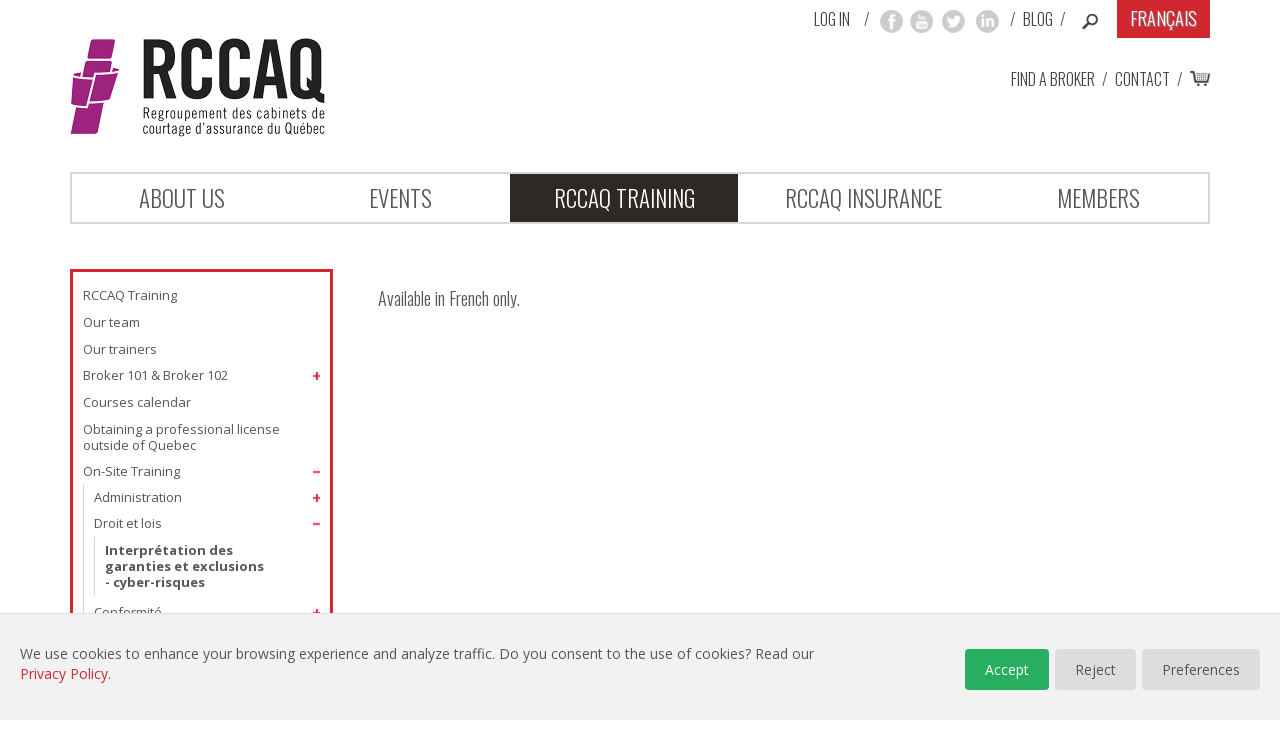

--- FILE ---
content_type: text/html; charset=UTF-8
request_url: https://www.rccaq.com/Interpr_tation_des_garanties_et_exclusions_-_cyber-risques.html
body_size: 9486
content:
<!DOCTYPE html>
<html lang="en">
  <head>
    <meta charset="utf-8">
    <meta http-equiv="X-UA-Compatible" content="IE=edge">
    <meta name="viewport" content="width=device-width, initial-scale=1, maximum-scale=1">
    <meta name="keywords" content="">
    <meta name="description" content="">
    <link rel="canonical" href="https://www.rccaq.com/Interpr_tation_des_garanties_et_exclusions_-_cyber-risques.html">
    <link rel="shortcut icon" href="https://www.rccaq.com/_Template/Base_English/favicon.ico">
    <link href='https://fonts.googleapis.com/css?family=Oswald:400,300,700|Open+Sans:400,700&subset=latin,latin-ext' rel='stylesheet' type='text/css'>
    <title>RCCAQ - Interprétation des garanties et exclusions - cyber-risques</title>
    <script src="https://ajax.googleapis.com/ajax/libs/jquery/1.10.0/jquery.min.js"></script>
    <script src="https://code.jquery.com/jquery-migrate-1.2.1.min.js"></script>
    <script type="text/javascript" src="https://static.addtoany.com/menu/page.js"></script>

    <!-- Bootstrap core CSS -->
    <link href="https://www.rccaq.com/_Template/Base_English/4.css" rel="stylesheet">
    <link href="https://www.rccaq.com/_Template/Base_English/3.css" rel="stylesheet">
    <link href="https://www.rccaq.com/_Template/Base_English/5.css" rel="stylesheet">
    <!-- Custom styles for this template -->

    <!-- HTML5 shim and Respond.js IE8 support of HTML5 elements and media queries -->
    <!--[if lt IE 9]>
      <script src="https://oss.maxcdn.com/libs/html5shiv/3.7.0/html5shiv.js"></script>
      <script src="https://oss.maxcdn.com/libs/respond.js/1.4.2/respond.min.js"></script>
    <![endif]-->
    <script src="https://www.rccaq.com/_Template/Base_English/jquery_leanModal_min.js" type="text/javascript"></script>
    <script type="text/javascript" src="https://t.ofsys.com/js/Journey/1/eAIAAGFiU2Z4RaoTAABzZmJXcVEWAQAA/DI.Journey-min.js"></script>
  </head>

  <body>
    <div id="header"> <!--Start of header-->
      <div class="container">
        <div class="row">
          <div class="col-lg-12 utility_menu"><div class="top_login"><div class="Login"><script type="text/javascript">var loginform = '<a href="https://www.rccaq.com/cgi/page.cgi/members_home.html" class="Login">Log in</a>';
var id_cookie = get_cookie('RCCAQID');
if (id_cookie) {
    var id = id_cookie.split(':');
    document.write('Logged in as:<a href="/cgi/page.cgi/members_home.html" class="LoginUserLink">' + id[0] + '</a> (<a href="/cgi/logout.cgi" class="Logout">Log out</a>)');
}
else {
    document.write(loginform);
}
function get_cookie(name) {
    var key = name + "=";
    var cookies = document.cookie.split(';');
    for(var i=0;i < cookies.length;i++) {
        var cookie = cookies[i];
        while (cookie.charAt(0)==' ') cookie = cookie.substring(1,cookie.length);
        if (cookie.indexOf(key) == 0) return cookie.substring(key.length,cookie.length);
    }
    return null;
}
</script>
</div>
</div><span class="hide">/</span><div class="top_social"><a class="top_facebook" href="https://www.facebook.com/RCCAQ" target="_blank"></a><a class="top_youtube" href="https://www.youtube.com/channel/UC6nqrfE3VCXRXkzMvpiiRIw" target="_blank"></a><a class="top_twitter" href="https://twitter.com/rccaq" target="_blank"></a><a class="top_linkedin" href="https://www.linkedin.com/company/rccaq" target="_blank"></a></div><span class="hide">/</span><a class="top_blog" href="/cgi/page.cgi/blogue_en.html">Blog</a><span class="hide">/</span><div id="search"><a class="search_form_link" href="#search_form"><span class="my_modal_open"><img src="https://www.rccaq.com/_Template/Base_English/search.jpg" alt="Search"></span></a></div>
<span class="VersionMenu"><span class="this_version">English</span><span class="version_separator">&nbsp;|&nbsp;</span><a class="version" href="https://www.rccaq.com/Interpr_tation_des_garanties_et_exclusions_-_cyber-risques_Fr.html">Français</a></span>
<div id="search_form" style="display: none;">
<form action="/cgi/page.cgi?_id=74&amp;action=search" method="post">
<table>
<tbody>
<tr>
<td><input id="searchinput" type="text" name="searchterm" placeholder="Type your search here..."></td>
<td style="vertical-align: bottom;"><input class="formButton" type="submit" value="Search"></td>
</tr>
</tbody>
</table>
</form></div>
<script type="text/javascript">
    $("a.search_form_link").leanModal({ right: "11.05%", left: "auto", overlay: 0, position: "absolute" });
</script>
</div>
</div>
        <div class="row">
          <div class="col-lg-3 col-md-4 col-sm-6 col-xs-9 logo"><a href="https://www.rccaq.com/index_en.html"><img class="img-responsive" src="https://www.rccaq.com/_Template/Base_English/rccaq_logo.jpg" alt="RCCAQ - Regroupement des cabinets de courtage d’assurance du Québec"></a></div>
          <div class="col-lg-9 col-md-8 col-sm-6 utility_submenu"><a class="mis" href="https://www.rccaq.com/trouver_courtier_en.html">Find a broker</a><span>/</span><a class="top_contact" href="https://www.rccaq.com/contact.html">Contact</a><span>/</span><a class="shopping_cart" href="/cgi/page.cgi/_pay.html"><img src="https://www.rccaq.com/_Template/Base_English/cart.jpg"></a>
          </div>
        </div>
        <div class="row">
          <div class="col-lg-12 mainmenu english_menu"><!--Start of mainmenu-->
             
<!--CMenu-->
<link href="/_Modules/CMenu/CMenu.css" rel="stylesheet" type="text/css">
<script src="https://www.rccaq.com/_Modules/CMenu/js/jquery.CMenu.js" type="text/javascript"></script>
<script type="text/javascript">$(document).ready(function(){$.CMenu({'include_mobile_menu':'1'});})</script>
<div id="CMenuFull"><ul class="CMenu" id="CMenu"><li class="mLabel page_2" id="page_2"><a class="menu" href="https://www.rccaq.com/notremission_en.html">About Us</a><ul><li class="mItem page_29" id="page_29"><a class="menu" href="https://www.rccaq.com/notremission_en.html">Our organization and its mission</a></li>
<li id="page_1061" class="mItem page_1061"><a class="menu" href="https://www.rccaq.com/Board_of_Directors.html">Board of Directors</a></li>
<li class="mItem page_735" id="page_735"><a class="menu" href="https://www.rccaq.com/RCCAQ_Presidents_-_Past_and_Present.html">RCCAQ Presidents - Past and Present</a></li>
<li id="page_31" class="mItem page_31"><a class="menu" href="https://www.rccaq.com/permanence_en.html">Staff</a></li>
<li id="page_33" class="mItem page_33"><a class="menu hassubmenu" href="https://www.rccaq.com/partnenaires_en.html">RCCAQ Sponsors</a><ul><li id="page_284" class="mItem page_284"><a class="menu" href="https://www.rccaq.com/applied_systems_en.html">Applied Systems </a></li>
<li class="mItem page_192" id="page_192"><a class="menu hassubmenu" href="https://www.rccaq.com/assurancecollectivemaladiesgravesetreercollectif_en.html">Vigilis - Group insurance</a><ul><li id="page_628" class="mItem page_628"><a href="/cgi/page.cgi/Vigilis_and_Humania.html" class="menu">Our partners: Vigilis and Humania</a></li>
<li class="mItem page_630" id="page_630"><a class="menu" href="/cgi/page.cgi/Double_the_benefits.html">Double the benefits for your employees and your firm</a></li>
<li id="page_632" class="mItem page_632"><a class="menu" href="/cgi/page.cgi/Contact_us_for_further_information_group.html">Contact us for further information</a></li>
</ul>
</li>
<li class="mItem page_200" id="page_200"><a href="https://www.rccaq.com/Reer_collectif_en.html" class="menu hassubmenu">Vigilis - Group RRSPs</a><ul><li class="mItem page_640" id="page_640"><a class="menu" href="/cgi/page.cgi/Our_partner_Vigilis.html">Our partner: Vigilis</a></li>
<li class="mItem page_642" id="page_642"><a href="/cgi/page.cgi/Simplicity_and_flexibility.html" class="menu">Simplicity and flexibility for brokerage firms</a></li>
<li class="mItem page_644" id="page_644"><a class="menu" href="/cgi/page.cgi/Contact_us_for_further_information_rrsp.html">Contact us for further information</a></li>
</ul>
</li>
<li id="page_1007" class="mItem page_1007"><a class="menu" href="https://www.rccaq.com/vigilis-business-insurance.html">Vigilis - Business Insurance</a></li>
<li class="mItem page_1063" id="page_1063"><a class="menu" href="https://www.rccaq.com/Vieira_Conseil_Action.html">Vieira Conseil Action</a></li>
<li class="mItem page_1275" id="page_1275"><a class="menu" href="https://www.rccaq.com/Faga_Solutions.html">Faga Solutions</a></li>
</ul>
</li>
<li class="mItem page_39" id="page_39"><a class="menu" href="https://www.rccaq.com/acac_en.html">IBAC</a></li>
<li class="mItem page_930" id="page_930"><a href="https://www.rccaq.com/Career.html" class="menu">Career</a></li>
</ul>
</li>
<li id="page_3" class="mLabel page_3"><a class="menu" href="https://www.rccaq.com/events.html">Events</a><ul><li id="page_1248" class="mItem page_1248"><a class="menu" href="https://www.rccaq.com/events.html">Events</a></li>
<li id="page_1348" class="mItem page_1348"><a class="menu" href="https://www.rccaq.com/52nd_Annual_Convention.html">52dn Annual Convention</a></li>
<li class="mItem page_1346" id="page_1346"><a href="https://www.rccaq.com/RH_summit_2025.html" class="menu hassubmenu">HR Summit 2025</a><ul><li id="page_1356" class="mItem page_1356"><a href="https://www.rccaq.com/RH_Summit_2025_Photos_Gallery.html" class="menu hassubmenu">Photos Gallery HR Summit 2025</a><ul><li class="mItem page_1351" id="page_1351"><a class="menu" href="https://www.rccaq.com/Galerie_photos_Sommet_RH.html">Galerie photos Sommet RH 2025</a></li>
</ul>
</li>
</ul>
</li>
<li id="page_1335" class="mItem page_1335"><a href="https://www.rccaq.com/Golf_2025.html" class="menu hassubmenu">Golf 2025</a><ul><li class="mItem page_1341" id="page_1341"><a href="https://www.rccaq.com/Photos_Gallery.html" class="menu">Photos Gallery Golf 2025</a></li>
</ul>
</li>
</ul>
</li>
<li id="thispage" class="mLabel page_182"><a href="https://www.rccaq.com/Formation_en.html" class="menu">RCCAQ Training</a><ul><li id="page_9" class="mItem page_9"><a class="menu" href="https://www.rccaq.com/Formation_en.html">RCCAQ Training</a></li>
<li class="mItem page_666" id="page_666"><a class="menu" href="/cgi/page.cgi/Our_team_training.html">Our team</a></li>
<li class="mItem page_847" id="page_847"><a href="https://www.rccaq.com/Nos_formateurs.html" class="menu">Our trainers</a></li>
<li id="page_217" class="mItem page_217"><a href="https://www.rccaq.com/Courtier_101_102_en.html" class="menu hassubmenu">Broker 101 & Broker 102</a><ul><li class="mItem page_60" id="page_60"><a href="https://www.rccaq.com/AccesProfession_en.html" class="menu">Access to the profession</a></li>
<li class="mItem page_77" id="page_77"><a href="https://www.rccaq.com/Courtier_101_en.html" class="menu">Broker 101: Registration</a></li>
<li id="page_79" class="mItem page_79"><a class="menu" href="https://www.rccaq.com/Courtier_102_en.html">Broker 102: Registration</a></li>
<li class="mItem page_178" id="page_178"><a class="menu" href="https://www.rccaq.com/Materiel_necessaire_en.html">Required Materials</a></li>
<li class="mItem page_165" id="page_165"><a href="https://www.rccaq.com/Liens_Utiles_en.html" class="menu">Useful links</a></li>
<li class="mItem page_81" id="page_81"><a class="menu" href="/cgi/page.cgi/FAQ_en.html">FAQ</a></li>
</ul>
</li>
<li class="mItem page_186" id="page_186"><a class="menu" href="https://www.rccaq.com/formation_web_en.html">Courses calendar</a></li>
<li class="mItem page_1333" id="page_1333"><a href="https://www.rccaq.com/Obtaining_a_professional_license_outside_of_Quebec.html" class="menu">Obtaining a professional license outside of Quebec</a></li>
<li class="mItem page_188" id="page_188"><a class="menu hassubmenu" href="https://www.rccaq.com/Cabinet_en.html">On-Site Training</a><ul><li id="page_803" class="mItem page_803"><a class="menu hassubmenu" href="https://www.rccaq.com/Administration.html">Administration</a><ul><li class="mItem page_1090" id="page_1090"><a class="menu" href="https://www.rccaq.com/_L_exp_rience_candidat.html">Réussir ou échouer une embauche : L'expérience candidat</a></li>
<li class="mItem page_1135" id="page_1135"><a href="https://www.rccaq.com/L_art_de_d_l_guer.html" class="menu">L'art de déléguer</a></li>
</ul>
</li>
<li id="page_822" class="mItem page_822"><a class="menu hassubmenu" href="https://www.rccaq.com/Droit_et_lois.html">Droit et lois</a><ul><li class="mItem page_1138" id="page_1138"><a class="menu" href="https://www.rccaq.com/Interpr_tation_des_garanties_et_exclusions_-_cyber-risques.html">Interprétation des garanties et exclusions - cyber-risques</a></li>
</ul>
</li>
<li id="page_713" class="mItem page_713"><a href="https://www.rccaq.com/Conformite.html" class="menu hassubmenu">Conformité</a><ul><li class="mItem page_1086" id="page_1086"><a href="https://www.rccaq.com/Je_note_-_module_1.html" class="menu">Je note : module pour les certifiés (101) </a></li>
<li id="page_1088" class="mItem page_1088"><a class="menu" href="https://www.rccaq.com/Je_note_-_module_2.html">Je note : module pour les représentants en assurance (202)</a></li>
</ul>
</li>
<li id="page_721" class="mItem page_721"><a href="https://www.rccaq.com/Techniques_d_assurance.html" class="menu hassubmenu">Techniques d’assurance</a><ul><li class="mItem page_826" id="page_826"><a class="menu hassubmenu" href="https://www.rccaq.com/Assurance_des_particuliers.html">Assurance des particuliers</a><ul><li id="page_764" class="mItem page_764"><a href="https://www.rccaq.com/_bien_conseiller_ses_assur_s.html" class="menu">Vol d'identité : bien conseiller ses assurés</a></li>
</ul>
</li>
<li class="mItem page_829" id="page_829"><a class="menu hassubmenu" href="https://www.rccaq.com/Assurance_des_particuliers_et_des_entreprises.html">Assurance des particuliers et des entreprises</a><ul><li class="mItem page_994" id="page_994"><a href="https://www.rccaq.com/La_r_forme_de_la_copropri_t_.html" class="menu">La réforme de la copropriété</a></li>
</ul>
</li>
</ul>
</li>
</ul>
</li>
<li id="page_533" class="mItem page_533"><a class="menu" href="https://www.rccaq.com/Video_Training.html">Web-based pre-recorded Training</a></li>
<li id="page_668" class="mItem page_668"><a href="/cgi/page.cgi/tools.html" class="menu">Tools</a></li>
</ul>
</li>
<li id="page_13" class="mLabel page_13"><a class="menu" href="https://www.rccaq.com/ProduitsServices_en.html">RCCAQ INSURANCE</a><ul><li class="mItem page_43" id="page_43"><a href="https://www.rccaq.com/ProduitsServices_en.html" class="menu hassubmenu">RCCAQ Insurance</a><ul><li class="mItem page_601" id="page_601"><a href="/cgi/page.cgi/our_team.html" class="menu">Our team</a></li>
<li class="mItem page_194" id="page_194"><a href="https://www.rccaq.com/assuranceresponsabiliteprofessionnelle_en.html" class="menu hassubmenu">Liability insurance for errors and omissions</a><ul><li class="mItem page_606" id="page_606"><a class="menu" href="https://www.rccaq.com/our_partner_westport.html">Our partner: Swiss Re - Canadian Branch</a></li>
<li id="page_608" class="mItem page_608"><a class="menu" href="/cgi/page.cgi/Extensive_coverage.html">Extensive coverage</a></li>
<li class="mItem page_610" id="page_610"><a class="menu" href="https://www.rccaq.com/Incident_prevention_seminars.html">Incident prevention seminars</a></li>
<li id="page_612" class="mItem page_612"><a class="menu" href="/cgi/page.cgi/Contact_us_for_further_information.html">Contact us for further information</a></li>
<li id="page_614" class="mItem page_614"><a class="menu" href="/cgi/page.cgi/Forms.html">Forms</a></li>
</ul>
</li>
<li id="page_196" class="mItem page_196"><a class="menu hassubmenu" href="https://www.rccaq.com/assuranceresponsabiliteciviledesadministrateursetdirigeants_en.html">Civil liability insurance: directors and officers</a><ul><li class="mItem page_620" id="page_620"><a class="menu" href="/cgi/page.cgi/Our_partner_Intact_Insurance.html">Our partner: Intact Insurance</a></li>
<li class="mItem page_618" id="page_618"><a class="menu" href="/cgi/page.cgi/Why_have_directors_and_officers_insurance.html">Why have directors and officers insurance?</a></li>
<li class="mItem page_622" id="page_622"><a class="menu" href="/cgi/page.cgi/Solid_coverage.html">Solid coverage</a></li>
<li class="mItem page_624" id="page_624"><a class="menu" href="/cgi/page.cgi/Contact_us_for_further_information_civil_liability.html">Contact us for further information</a></li>
<li id="page_626" class="mItem page_626"><a class="menu" href="/cgi/page.cgi/Forms_civil_liability.html">Forms</a></li>
</ul>
</li>
<li class="mItem page_190" id="page_190"><a href="https://www.rccaq.com/Assistancejuridique_en.html" class="menu hassubmenu">Legal Assistance</a><ul><li class="mItem page_648" id="page_648"><a class="menu" href="/cgi/page.cgi/Our_partner_Assistenza_International.html">Our partner: Assistenza International</a></li>
<li id="page_650" class="mItem page_650"><a class="menu" href="/cgi/page.cgi/Why_have_professional_legal_assistance.html">Why have professional legal assistance?</a></li>
<li class="mItem page_652" id="page_652"><a class="menu" href="/cgi/page.cgi/RCCAQ_Insurance_offers_assistance_with_your_insurance.html">RCCAQ Insurance offers assistance with your insurance</a></li>
<li class="mItem page_654" id="page_654"><a class="menu" href="/cgi/page.cgi/Contact_us_for_further_information_legal.html">Contact us for further information</a></li>
</ul>
</li>
<li class="mItem page_656" id="page_656"><a class="menu hassubmenu" href="/cgi/page.cgi/Insurance_premium_financing.html">Insurance premium financing</a><ul><li class="mItem page_658" id="page_658"><a class="menu" href="https://www.rccaq.com/Our_partner_Primaco.html">Our partner: Primaco</a></li>
<li class="mItem page_660" id="page_660"><a class="menu" href="https://www.rccaq.com/Flexible_payment_options.html">Flexible payment options</a></li>
<li id="page_662" class="mItem page_662"><a href="https://www.rccaq.com/Contact_us_for_further_information_premium.html" class="menu">Contact us for further information</a></li>
</ul>
</li>
</ul>
</li>
</ul>
</li>
<li id="page_11" class="mLabel page_11"><a href="https://www.rccaq.com/DevenirMembre_en.html" class="menu">Members</a><ul><li class="mItem page_88" id="page_88"><a href="https://www.rccaq.com/DevenirMembre_en.html" class="menu hassubmenu">Become a Member</a><ul><li class="mItem page_1337" id="page_1337"><a href="https://www.rccaq.com/Membership_campaign_2025-2026.html" class="menu">Membership campaign 2025-2026</a></li>
<li class="mItem page_49" id="page_49"><a href="https://www.rccaq.com/avantagesmembre_en.html" class="menu">Membership Benefits</a></li>
<li class="mItem page_1286" id="page_1286"><a class="menu" href="https://www.rccaq.com/FAQ_-_membership.html">FAQ - membership</a></li>
<li id="page_251" class="mItem page_251"><a href="/cgi/page.cgi/formulairedadhesion_en.html" class="menu">Membership Sign-up</a></li>
<li class="mItem page_1065" id="page_1065"><a href="https://www.rccaq.com/_SUPPORT_program_-_COMPLIANCE.html" class="menu">Support program - Compliance Vieira Conseil Action</a></li>
<li class="mItem page_1294" id="page_1294"><a class="menu" href="https://www.rccaq.com/Support_program_-_Compliance_Faga_Solutions.html">Support program - Compliance Faga Solutions</a></li>
<li id="page_1277" class="mItem page_1277"><a href="https://www.rccaq.com/RCCAQ_innovation.html" class="menu">RCCAQ innovation</a></li>
<li id="page_1186" class="mItem page_1186"><a class="menu" href="https://www.rccaq.com/Paroles_de_courtier.html">Paroles de courtier</a></li>
</ul>
</li>
<li id="page_66" class="mItem page_66"><a href="/cgi/page.cgi/members_home.html" class="menu hassubmenu">Members Area</a><ul><li class="mItem page_68" id="page_68"><a class="menu" href="/cgi/page.cgi/my_profile.html">My Profile</a></li>
<li id="page_144" class="mItem page_144"><a href="/cgi/page.cgi/my_courses.html" class="menu">My Courses</a></li>
<li class="mItem page_1279" id="page_1279"><a href="https://www.rccaq.com/Events_in_replay_mode.html" class="menu">Events in replay mode</a></li>
<li class="mItem page_1027" id="page_1027"><a href="/cgi/page.cgi/_Virtual_discussions_in_replay_mode.html" class="menu"> Virtual discussions in replay mode</a></li>
<li class="mItem page_495" id="page_495"><a class="menu" href="/cgi/page.cgi/vote_assign.html">Vote Assignment</a></li>
<li id="page_261" class="mItem page_261"><a href="/cgi/page.cgi/campagnepublicitaire_en.html" class="menu">Bipper Advertising Campaign</a></li>
<li id="page_324" class="mItem page_324"><a class="menu" href="/cgi/page.cgi/broker_client_contract_en.html">Broker-client contract</a></li>
<li class="mItem page_257" id="page_257"><a class="menu hassubmenu" href="/cgi/page.cgi/documentation_en.html">Documentation and tools</a><ul><li class="mItem page_294" id="page_294"><a class="menu" href="/cgi/page.cgi/checklist_en.html">Check List & Commercial Insurance</a></li>
<li id="page_310" class="mItem page_310"><a href="/cgi/page.cgi/authorization_debits_en.html" class="menu">Authorization pre-authorized debits form</a></li>
<li id="page_302" class="mItem page_302"><a href="/cgi/page.cgi/guide_ibac_en.html" class="menu">IBAC website </a></li>
<li class="mItem page_298" id="page_298"><a href="/cgi/page.cgi/public_consultations_en.html" class="menu">Public consultations</a></li>
<li id="page_316" class="mItem page_316"><a href="/cgi/page.cgi/Keal_Technology_Computer_Services_Interruptionen_en.html" class="menu">Keal Technology Computer Services Interruption</a></li>
<li class="mItem page_330" id="page_330"><a class="menu" href="/cgi/page.cgi/promo_items_en.html">Driver's license wallet and promotional items</a></li>
<li id="page_314" class="mItem page_314"><a href="/cgi/page.cgi/unfair_business_practices_en.html" class="menu">Complaint reporting form - AMF</a></li>
<li class="mItem page_883" id="page_883"><a class="menu" href="/cgi/page.cgi/_tude_sur_la_r_mun_ration_des_cabinets_de_courtage.html">Étude sur la rémunération des cabinets de courtage</a></li>
<li class="mItem page_908" id="page_908"><a href="https://www.rccaq.com/Procuration_s_letter.html" class="menu">Proxy letter</a></li>
<li id="page_854" class="mItem page_854"><a href="/cgi/page.cgi/briefs.html" class="menu">Briefs</a></li>
<li class="mItem page_1057" id="page_1057"><a href="https://www.rccaq.com/Technology_ressources.html" class="menu">Technology ressources</a></li>
</ul>
</li>
<li id="page_701" class="mItem page_701"><a class="menu hassubmenu" href="https://www.rccaq.com/Regulatory_and_administrative_documents.html">Regulatory and administrative documents</a><ul><li class="mItem page_292" id="page_292"><a href="/cgi/page.cgi/aga_en.html" class="menu hassubmenu">AGA</a><ul><li class="mItem page_1357" id="page_1357"><a href="https://www.rccaq.com/AGM_2025.html" class="menu">AGM 2025</a></li>
<li id="page_1300" class="mItem page_1300"><a class="menu" href="https://www.rccaq.com/AGM_2024.html">AGM 2024</a></li>
<li id="page_1270" class="mItem page_1270"><a href="https://www.rccaq.com/AGM_2023.html" class="menu">AGM 2023</a></li>
<li id="page_1233" class="mItem page_1233"><a href="https://www.rccaq.com/AGM_2022.html" class="menu">AGM 2022</a></li>
<li class="mItem page_1112" id="page_1112"><a href="https://www.rccaq.com/AGM_2021.html" class="menu">AGM 2021</a></li>
</ul>
</li>
<li id="page_259" class="mItem page_259"><a href="/cgi/page.cgi/elections_en.html" class="menu">Elections</a></li>
<li id="page_328" class="mItem page_328"><a class="menu" href="/cgi/page.cgi/financial_statements_en.html">Financial Statements</a></li>
<li id="page_346" class="mItem page_346"><a href="/cgi/page.cgi/annual_reports_en.html" class="menu">Annual Reports</a></li>
<li class="mItem page_348" id="page_348"><a href="/cgi/page.cgi/bylaws_en.html" class="menu">Bylaws</a></li>
</ul>
</li>
<li id="page_119" class="mItem page_119"><a href="/cgi/page.cgi/titreprofessionnel_en.html" class="menu">Professional Designation</a></li>
<li class="mItem page_137" id="page_137"><a class="menu" href="https://www.rccaq.com/trouver_courtier_en.html">Find a Broker</a></li>
<li class="mItem page_129" id="page_129"><a href="/cgi/page.cgi/_membership.html" class="menu">Membership</a></li>
<li class="mItem page_153" id="page_153"><a href="/cgi/page.cgi/restricted_areas.html" class="menu">Restricted Areas</a></li>
</ul>
</li>
</ul>
</li>
<li class="mLabel page_83" id="page_83"><a class="menu" href="https://www.rccaq.com/contact.html">Contact</a></li>
</ul>
</div>
<div id="CMenuMobile"><a id="CMenuMB"><img src="/_Modules/CMenu/img/mobile_menu.png"></a><div id="CMenuMobileM" style="display:none;"><a id="CMenuMBClose"><img src="/_Modules/CMenu/img/mobile_menu_close.png"></a><ul id="CMenuM" class="CMenuM"><li id="m_page_2" class="mLabel page_2"><a href="https://www.rccaq.com/notremission_en.html" class="menu">About Us</a></li>
<li class="mLabel page_3" id="m_page_3"><a class="menu" href="https://www.rccaq.com/events.html">Events</a></li>
<li class="mLabel page_182" id="m_page_182"><a class="menu" href="https://www.rccaq.com/Formation_en.html">RCCAQ Training</a></li>
<li id="m_page_13" class="mLabel page_13"><a class="menu" href="https://www.rccaq.com/ProduitsServices_en.html">RCCAQ INSURANCE</a></li>
<li class="mLabel page_11" id="m_page_11"><a class="menu" href="https://www.rccaq.com/DevenirMembre_en.html">Members</a></li>
<li class="mLabel page_83" id="m_page_83"><a class="menu" href="https://www.rccaq.com/contact.html">Contact</a></li>
</ul>
</div>
</div>

<!--CMenu-->
   
          </div><!--End of mainmenu-->
        </div>
</div>

</div><!--End of header-->
    
    <div class="container inner_page">
<div class="row">
<div class="col-lg-3 col-md-3 sidebar">

<!--VMenu-->
<script type="text/javascript" src="https://www.rccaq.com/_Modules/VMenu/js/jquery.VMenu.js"></script>
<script type="text/javascript">$(document).ready(function(){$('#VMenu').VMenu({'prefix':'VM','mobile_res':'992','_id':'VMenu','enable_mobile':'1'});});</script>

<ul id="VMenu">
<li class="mLabel" id="VM_page_182"><span class="VM_collapse"><a href="https://www.rccaq.com/formation_index_en.html" class="menu">RCCAQ Training</a></span>
<ul style="display:none;">
<li class="mItem" id="VM_page_9"><span class="VMspacer"><a href="https://www.rccaq.com/Formation_en.html" class="menu">RCCAQ Training</a></span></li>
<li class="mItem" id="VM_page_666"><span class="VMspacer"><a href="/cgi/page.cgi/Our_team_training.html" class="menu">Our team</a></span></li>
<li style="display:none;" class="mItem" id="VM_page_1033"><span class="VMspacer"><a href="#" style="display:none;" class="menu"></a></span></li>
<li class="mItem" id="VM_page_847"><span class="VMspacer"><a href="https://www.rccaq.com/Nos_formateurs.html" class="menu">Our trainers</a></span></li>
<li style="display:none;" class="mItem" id="VM_page_730"><span class="VMspacer"><a href="#" style="display:none;" class="menu"></a></span></li>
<li class="mItem" id="VM_page_217"><span class="VM_collapse"><a href="https://www.rccaq.com/Courtier_101_102_en.html" class="menu">Broker 101 & Broker 102</a></span>
<ul style="display:none;">
<li class="mItem" id="VM_page_60"><span class="VMspacer"><a href="https://www.rccaq.com/AccesProfession_en.html" class="menu">Access to the profession</a></span></li>
<li class="mItem" id="VM_page_77"><span class="VMspacer"><a href="https://www.rccaq.com/Courtier_101_en.html" class="menu">Broker 101: Registration</a></span></li>
<li style="display:none;" class="mItem" id="VM_page_1258"><span class="VMspacer"><a href="#" style="display:none;" class="menu"></a></span></li>
<li style="display:none;" class="mItem" id="VM_page_1261"><span class="VMspacer"><a href="#" style="display:none;" class="menu"></a></span></li>
<li style="display:none;" class="mItem" id="VM_page_895"><span class="VMspacer"><a href="#" style="display:none;" class="menu"></a></span></li>
<li style="display:none;" class="mItem" id="VM_page_1235"><span class="VMspacer"><a href="#" style="display:none;" class="menu"></a></span></li>
<li style="display:none;" class="mItem" id="VM_page_897"><span class="VMspacer"><a href="#" style="display:none;" class="menu"></a></span></li>
<li style="display:none;" class="mItem" id="VM_page_1236"><span class="VMspacer"><a href="#" style="display:none;" class="menu"></a></span></li>
<li style="display:none;" class="mItem" id="VM_page_898"><span class="VMspacer"><a href="#" style="display:none;" class="menu"></a></span></li>
<li style="display:none;" class="mItem" id="VM_page_1237"><span class="VMspacer"><a href="#" style="display:none;" class="menu"></a></span></li>
<li style="display:none;" class="mItem" id="VM_page_899"><span class="VMspacer"><a href="#" style="display:none;" class="menu"></a></span></li>
<li style="display:none;" class="mItem" id="VM_page_1238"><span class="VMspacer"><a href="#" style="display:none;" class="menu"></a></span></li>
<li style="display:none;" class="mItem" id="VM_page_900"><span class="VMspacer"><a href="#" style="display:none;" class="menu"></a></span>
<ul style="display:none;">
<li style="display:none;" class="mItem" id="VM_page_901"><span class="VMspacer"><a href="#" style="display:none;" class="menu"></a></span></li>
<li style="display:none;" class="mItem" id="VM_page_903"><span class="VMspacer"><a href="#" style="display:none;" class="menu"></a></span></li>
<li style="display:none;" class="mItem" id="VM_page_906"><span class="VMspacer"><a href="#" style="display:none;" class="menu"></a></span></li></ul>
</li>
<li class="mItem" id="VM_page_79"><span class="VMspacer"><a href="https://www.rccaq.com/Courtier_102_en.html" class="menu">Broker 102: Registration</a></span></li>
<li style="display:none;" class="mItem" id="VM_page_282"><span class="VMspacer"><a href="#" style="display:none;" class="menu"></a></span></li>
<li class="mItem" id="VM_page_178"><span class="VMspacer"><a href="https://www.rccaq.com/Materiel_necessaire_en.html" class="menu">Required Materials</a></span></li>
<li class="mItem" id="VM_page_165"><span class="VMspacer"><a href="https://www.rccaq.com/Liens_Utiles_en.html" class="menu">Useful links</a></span></li>
<li class="mItem" id="VM_page_81"><span class="VMspacer"><a href="/cgi/page.cgi/FAQ_en.html" class="menu">FAQ</a></span></li>
<li style="display:none;" class="mItem" id="VM_page_481"><span class="VMspacer"><a href="#" style="display:none;" class="menu"></a></span></li></ul>
</li>
<li class="mItem" id="VM_page_186"><span class="VMspacer"><a href="https://www.rccaq.com/formation_web_en.html" class="menu">Courses calendar</a></span>
<ul style="display:none;">
<li style="display:none;" class="mItem" id="VM_page_474"><span class="VMspacer"><a href="#" style="display:none;" class="menu"></a></span></li></ul>
</li>
<li class="mItem" id="VM_page_1333"><span class="VMspacer"><a href="https://www.rccaq.com/Obtaining_a_professional_license_outside_of_Quebec.html" class="menu">Obtaining a professional license outside of Quebec</a></span></li>
<li class="mItem" id="VM_page_188"><span class="VM_collapse"><a href="https://www.rccaq.com/Cabinet_en.html" class="menu">On-Site Training</a></span>
<ul style="display:none;">
<li style="display:none;" class="mItem" id="VM_page_717"><span class="VMspacer"><a href="#" style="display:none;" class="menu"></a></span>
<ul style="display:none;">
<li style="display:none;" class="mItem" id="VM_page_691"><span class="VMspacer"><a href="#" style="display:none;" class="menu"></a></span></li></ul>
</li>
<li class="mItem" id="VM_page_803"><span class="VM_collapse"><a href="https://www.rccaq.com/Administration.html" class="menu">Administration</a></span>
<ul style="display:none;">
<li class="mItem" id="VM_page_1090"><span class="VMspacer"><a href="https://www.rccaq.com/_L_exp_rience_candidat.html" class="menu">Réussir ou échouer une embauche : L'expérience candidat</a></span></li>
<li style="display:none;" class="mItem" id="VM_page_807"><span class="VMspacer"><a href="#" style="display:none;" class="menu"></a></span></li>
<li class="mItem" id="VM_page_1135"><span class="VMspacer"><a href="https://www.rccaq.com/L_art_de_d_l_guer.html" class="menu">L'art de déléguer</a></span></li>
<li style="display:none;" class="mItem" id="VM_page_809"><span class="VMspacer"><a href="#" style="display:none;" class="menu"></a></span></li>
<li style="display:none;" class="mItem" id="VM_page_811"><span class="VMspacer"><a href="#" style="display:none;" class="menu"></a></span></li>
<li style="display:none;" class="mItem" id="VM_page_813"><span class="VMspacer"><a href="#" style="display:none;" class="menu"></a></span></li>
<li style="display:none;" class="mItem" id="VM_page_815"><span class="VMspacer"><a href="#" style="display:none;" class="menu"></a></span></li></ul>
</li>
<li class="mItem" id="VM_page_822"><span class="VM_collapse"><a href="https://www.rccaq.com/Droit_et_lois.html" class="menu">Droit et lois</a></span>
<ul style="display:none;">
<li style="display:none;" class="mItem" id="VM_page_817"><span class="VMspacer"><a href="#" style="display:none;" class="menu"></a></span></li>
<li style="display:none;" class="mItem" id="VM_page_819"><span class="VMspacer"><a href="#" style="display:none;" class="menu"></a></span></li>
<li style="display:none;" class="mItem" id="VM_page_824"><span class="VMspacer"><a href="#" style="display:none;" class="menu"></a></span></li>
<li style="display:none;" class="mItem" id="VM_page_890"><span class="VMspacer"><a href="#" style="display:none;" class="menu"></a></span></li>
<li class="mItem" id="VM_page_1138"><span class="VMspacer"><a href="https://www.rccaq.com/Interpr_tation_des_garanties_et_exclusions_-_cyber-risques.html" id="thispage" class="menu">Interprétation des garanties et exclusions - cyber-risques</a></span></li></ul>
</li>
<li class="mItem" id="VM_page_713"><span class="VM_collapse"><a href="https://www.rccaq.com/Conformite.html" class="menu">Conformité</a></span>
<ul style="display:none;">
<li style="display:none;" class="mItem" id="VM_page_1080"><span class="VMspacer"><a href="#" style="display:none;" class="menu"></a></span></li>
<li style="display:none;" class="mItem" id="VM_page_1082"><span class="VMspacer"><a href="#" style="display:none;" class="menu"></a></span></li>
<li style="display:none;" class="mItem" id="VM_page_1084"><span class="VMspacer"><a href="#" style="display:none;" class="menu"></a></span></li>
<li class="mItem" id="VM_page_1086"><span class="VMspacer"><a href="https://www.rccaq.com/Je_note_-_module_1.html" class="menu">Je note : module pour les certifiés (101) </a></span></li>
<li class="mItem" id="VM_page_1088"><span class="VMspacer"><a href="https://www.rccaq.com/Je_note_-_module_2.html" class="menu">Je note : module pour les représentants en assurance (202)</a></span></li>
<li style="display:none;" class="mItem" id="VM_page_745"><span class="VMspacer"><a href="#" style="display:none;" class="menu"></a></span></li>
<li style="display:none;" class="mItem" id="VM_page_805"><span class="VMspacer"><a href="#" style="display:none;" class="menu"></a></span></li>
<li style="display:none;" class="mItem" id="VM_page_689"><span class="VMspacer"><a href="#" style="display:none;" class="menu"></a></span></li></ul>
</li>
<li style="display:none;" class="mItem" id="VM_page_715"><span class="VMspacer"><a href="#" style="display:none;" class="menu"></a></span>
<ul style="display:none;">
<li style="display:none;" class="mItem" id="VM_page_1068"><span class="VMspacer"><a href="#" style="display:none;" class="menu"></a></span></li>
<li style="display:none;" class="mItem" id="VM_page_519"><span class="VMspacer"><a href="#" style="display:none;" class="menu"></a></span></li>
<li style="display:none;" class="mItem" id="VM_page_697"><span class="VMspacer"><a href="#" style="display:none;" class="menu"></a></span></li>
<li style="display:none;" class="mItem" id="VM_page_878"><span class="VMspacer"><a href="#" style="display:none;" class="menu"></a></span></li>
<li style="display:none;" class="mItem" id="VM_page_881"><span class="VMspacer"><a href="#" style="display:none;" class="menu"></a></span></li></ul>
</li>
<li style="display:none;" class="mItem" id="VM_page_845"><span class="VM_collapse"><a href="#" style="display:none;" class="menu"></a></span>
<ul style="display:none;">
<li class="mItem" id="VM_page_509"><span class="VMspacer"><a href="https://www.rccaq.com/Bien_cerner_les_besoins_des_assur_s_.html" class="menu">Bien cerner les besoins des assurés […]</a></span></li></ul>
</li>
<li style="display:none;" class="mItem" id="VM_page_719"><span class="VMspacer"><a href="#" style="display:none;" class="menu"></a></span>
<ul style="display:none;">
<li style="display:none;" class="mItem" id="VM_page_396"><span class="VMspacer"><a href="#" style="display:none;" class="menu"></a></span></li></ul>
</li>
<li class="mItem" id="VM_page_721"><span class="VM_collapse"><a href="https://www.rccaq.com/Techniques_d_assurance.html" class="menu">Techniques d’assurance</a></span>
<ul style="display:none;">
<li style="display:none;" class="mItem" id="VM_page_831"><span class="VMspacer"><a href="#" style="display:none;" class="menu"></a></span>
<ul style="display:none;">
<li style="display:none;" class="mItem" id="VM_page_876"><span class="VMspacer"><a href="#" style="display:none;" class="menu"></a></span></li>
<li style="display:none;" class="mItem" id="VM_page_984"><span class="VMspacer"><a href="#" style="display:none;" class="menu"></a></span></li>
<li style="display:none;" class="mItem" id="VM_page_699"><span class="VMspacer"><a href="#" style="display:none;" class="menu"></a></span></li>
<li style="display:none;" class="mItem" id="VM_page_513"><span class="VMspacer"><a href="#" style="display:none;" class="menu"></a></span></li>
<li style="display:none;" class="mItem" id="VM_page_988"><span class="VMspacer"><a href="#" style="display:none;" class="menu"></a></span></li>
<li style="display:none;" class="mItem" id="VM_page_511"><span class="VMspacer"><a href="#" style="display:none;" class="menu"></a></span></li>
<li style="display:none;" class="mItem" id="VM_page_760"><span class="VMspacer"><a href="#" style="display:none;" class="menu"></a></span></li>
<li style="display:none;" class="mItem" id="VM_page_753"><span class="VMspacer"><a href="#" style="display:none;" class="menu"></a></span></li>
<li style="display:none;" class="mItem" id="VM_page_758"><span class="VMspacer"><a href="#" style="display:none;" class="menu"></a></span></li>
<li style="display:none;" class="mItem" id="VM_page_755"><span class="VMspacer"><a href="#" style="display:none;" class="menu"></a></span></li>
<li style="display:none;" class="mItem" id="VM_page_366"><span class="VMspacer"><a href="#" style="display:none;" class="menu"></a></span></li>
<li style="display:none;" class="mItem" id="VM_page_837"><span class="VMspacer"><a href="#" style="display:none;" class="menu"></a></span></li>
<li style="display:none;" class="mItem" id="VM_page_839"><span class="VMspacer"><a href="#" style="display:none;" class="menu"></a></span></li>
<li style="display:none;" class="mItem" id="VM_page_992"><span class="VMspacer"><a href="#" style="display:none;" class="menu"></a></span></li>
<li style="display:none;" class="mItem" id="VM_page_368"><span class="VMspacer"><a href="#" style="display:none;" class="menu"></a></span></li>
<li style="display:none;" class="mItem" id="VM_page_370"><span class="VMspacer"><a href="#" style="display:none;" class="menu"></a></span></li>
<li style="display:none;" class="mItem" id="VM_page_380"><span class="VMspacer"><a href="#" style="display:none;" class="menu"></a></span></li>
<li style="display:none;" class="mItem" id="VM_page_835"><span class="VMspacer"><a href="#" style="display:none;" class="menu"></a></span></li></ul>
</li>
<li class="mItem" id="VM_page_826"><span class="VM_collapse"><a href="https://www.rccaq.com/Assurance_des_particuliers.html" class="menu">Assurance des particuliers</a></span>
<ul style="display:none;">
<li class="mItem" id="VM_page_764"><span class="VMspacer"><a href="https://www.rccaq.com/_bien_conseiller_ses_assur_s.html" class="menu">Vol d'identité : bien conseiller ses assurés</a></span></li>
<li style="display:none;" class="mItem" id="VM_page_388"><span class="VMspacer"><a href="#" style="display:none;" class="menu"></a></span></li>
<li style="display:none;" class="mItem" id="VM_page_392"><span class="VMspacer"><a href="#" style="display:none;" class="menu"></a></span></li>
<li style="display:none;" class="mItem" id="VM_page_398"><span class="VMspacer"><a href="#" style="display:none;" class="menu"></a></span></li>
<li style="display:none;" class="mItem" id="VM_page_402"><span class="VMspacer"><a href="#" style="display:none;" class="menu"></a></span></li>
<li style="display:none;" class="mItem" id="VM_page_506"><span class="VMspacer"><a href="#" style="display:none;" class="menu"></a></span></li>
<li style="display:none;" class="mItem" id="VM_page_693"><span class="VMspacer"><a href="#" style="display:none;" class="menu"></a></span></li>
<li style="display:none;" class="mItem" id="VM_page_695"><span class="VMspacer"><a href="#" style="display:none;" class="menu"></a></span></li>
<li style="display:none;" class="mItem" id="VM_page_709"><span class="VMspacer"><a href="#" style="display:none;" class="menu"></a></span></li>
<li style="display:none;" class="mItem" id="VM_page_747"><span class="VMspacer"><a href="#" style="display:none;" class="menu"></a></span></li>
<li style="display:none;" class="mItem" id="VM_page_762"><span class="VMspacer"><a href="#" style="display:none;" class="menu"></a></span></li>
<li style="display:none;" class="mItem" id="VM_page_769"><span class="VMspacer"><a href="#" style="display:none;" class="menu"></a></span></li>
<li style="display:none;" class="mItem" id="VM_page_771"><span class="VMspacer"><a href="#" style="display:none;" class="menu"></a></span></li>
<li style="display:none;" class="mItem" id="VM_page_841"><span class="VMspacer"><a href="#" style="display:none;" class="menu"></a></span></li>
<li style="display:none;" class="mItem" id="VM_page_843"><span class="VMspacer"><a href="#" style="display:none;" class="menu"></a></span></li>
<li style="display:none;" class="mItem" id="VM_page_866"><span class="VMspacer"><a href="#" style="display:none;" class="menu"></a></span></li></ul>
</li>
<li class="mItem" id="VM_page_829"><span class="VM_collapse"><a href="https://www.rccaq.com/Assurance_des_particuliers_et_des_entreprises.html" class="menu">Assurance des particuliers et des entreprises</a></span>
<ul style="display:none;">
<li class="mItem" id="VM_page_994"><span class="VMspacer"><a href="https://www.rccaq.com/La_r_forme_de_la_copropri_t_.html" class="menu">La réforme de la copropriété</a></span></li>
<li style="display:none;" class="mItem" id="VM_page_874"><span class="VMspacer"><a href="#" style="display:none;" class="menu"></a></span></li>
<li style="display:none;" class="mItem" id="VM_page_394"><span class="VMspacer"><a href="#" style="display:none;" class="menu"></a></span></li>
<li style="display:none;" class="mItem" id="VM_page_400"><span class="VMspacer"><a href="#" style="display:none;" class="menu"></a></span></li>
<li style="display:none;" class="mItem" id="VM_page_412"><span class="VMspacer"><a href="#" style="display:none;" class="menu"></a></span></li>
<li style="display:none;" class="mItem" id="VM_page_743"><span class="VMspacer"><a href="#" style="display:none;" class="menu"></a></span></li>
<li style="display:none;" class="mItem" id="VM_page_767"><span class="VMspacer"><a href="#" style="display:none;" class="menu"></a></span></li>
<li style="display:none;" class="mItem" id="VM_page_868"><span class="VMspacer"><a href="#" style="display:none;" class="menu"></a></span></li>
<li style="display:none;" class="mItem" id="VM_page_870"><span class="VMspacer"><a href="#" style="display:none;" class="menu"></a></span></li>
<li style="display:none;" class="mItem" id="VM_page_872"><span class="VMspacer"><a href="#" style="display:none;" class="menu"></a></span></li>
<li style="display:none;" class="mItem" id="VM_page_1055"><span class="VMspacer"><a href="#" style="display:none;" class="menu"></a></span></li></ul>
</li></ul>
</li></ul>
</li>
<li style="display:none;" class="mItem" id="VM_page_64"><span class="VMspacer"><a href="#" style="display:none;" class="menu"></a></span>
<ul style="display:none;">
<li style="display:none;" class="mItem" id="VM_page_228"><span class="VMspacer"><a href="#" style="display:none;" class="menu"></a></span></li>
<li style="display:none;" class="mItem" id="VM_page_230"><span class="VMspacer"><a href="#" style="display:none;" class="menu"></a></span></li>
<li style="display:none;" class="mItem" id="VM_page_232"><span class="VMspacer"><a href="#" style="display:none;" class="menu"></a></span></li></ul>
</li>
<li class="mItem" id="VM_page_533"><span class="VMspacer"><a href="https://www.rccaq.com/Video_Training.html" class="menu">Web-based pre-recorded Training</a></span>
<ul style="display:none;">
<li style="display:none;" class="mItem" id="VM_page_535"><span class="VMspacer"><a href="#" style="display:none;" class="menu"></a></span></li>
<li style="display:none;" class="mItem" id="VM_page_536"><span class="VMspacer"><a href="#" style="display:none;" class="menu"></a></span></li>
<li style="display:none;" class="mItem" id="VM_page_791"><span class="VMspacer"><a href="#" style="display:none;" class="menu"></a></span></li>
<li style="display:none;" class="mItem" id="VM_page_792"><span class="VMspacer"><a href="#" style="display:none;" class="menu"></a></span></li>
<li style="display:none;" class="mItem" id="VM_page_793"><span class="VMspacer"><a href="#" style="display:none;" class="menu"></a></span></li>
<li style="display:none;" class="mItem" id="VM_page_794"><span class="VMspacer"><a href="#" style="display:none;" class="menu"></a></span></li>
<li style="display:none;" class="mItem" id="VM_page_795"><span class="VMspacer"><a href="#" style="display:none;" class="menu"></a></span></li>
<li style="display:none;" class="mItem" id="VM_page_796"><span class="VMspacer"><a href="#" style="display:none;" class="menu"></a></span></li>
<li style="display:none;" class="mItem" id="VM_page_797"><span class="VMspacer"><a href="#" style="display:none;" class="menu"></a></span></li>
<li style="display:none;" class="mItem" id="VM_page_798"><span class="VMspacer"><a href="#" style="display:none;" class="menu"></a></span></li>
<li style="display:none;" class="mItem" id="VM_page_799"><span class="VMspacer"><a href="#" style="display:none;" class="menu"></a></span></li>
<li style="display:none;" class="mItem" id="VM_page_800"><span class="VMspacer"><a href="#" style="display:none;" class="menu"></a></span></li>
<li style="display:none;" class="mItem" id="VM_page_801"><span class="VMspacer"><a href="#" style="display:none;" class="menu"></a></span></li>
<li style="display:none;" class="mItem" id="VM_page_711"><span class="VMspacer"><a href="#" style="display:none;" class="menu"></a></span></li>
<li style="display:none;" class="mItem" id="VM_page_712"><span class="VMspacer"><a href="#" style="display:none;" class="menu"></a></span></li>
<li style="display:none;" class="mItem" id="VM_page_738"><span class="VMspacer"><a href="#" style="display:none;" class="menu"></a></span></li>
<li style="display:none;" class="mItem" id="VM_page_739"><span class="VMspacer"><a href="#" style="display:none;" class="menu"></a></span></li>
<li style="display:none;" class="mItem" id="VM_page_740"><span class="VMspacer"><a href="#" style="display:none;" class="menu"></a></span></li>
<li style="display:none;" class="mItem" id="VM_page_741"><span class="VMspacer"><a href="#" style="display:none;" class="menu"></a></span></li>
<li style="display:none;" class="mItem" id="VM_page_775"><span class="VMspacer"><a href="#" style="display:none;" class="menu"></a></span></li>
<li style="display:none;" class="mItem" id="VM_page_776"><span class="VMspacer"><a href="#" style="display:none;" class="menu"></a></span></li>
<li style="display:none;" class="mItem" id="VM_page_777"><span class="VMspacer"><a href="#" style="display:none;" class="menu"></a></span></li>
<li style="display:none;" class="mItem" id="VM_page_778"><span class="VMspacer"><a href="#" style="display:none;" class="menu"></a></span></li>
<li style="display:none;" class="mItem" id="VM_page_779"><span class="VMspacer"><a href="#" style="display:none;" class="menu"></a></span></li>
<li style="display:none;" class="mItem" id="VM_page_780"><span class="VMspacer"><a href="#" style="display:none;" class="menu"></a></span></li>
<li style="display:none;" class="mItem" id="VM_page_781"><span class="VMspacer"><a href="#" style="display:none;" class="menu"></a></span></li>
<li style="display:none;" class="mItem" id="VM_page_782"><span class="VMspacer"><a href="#" style="display:none;" class="menu"></a></span></li>
<li style="display:none;" class="mItem" id="VM_page_783"><span class="VMspacer"><a href="#" style="display:none;" class="menu"></a></span></li>
<li style="display:none;" class="mItem" id="VM_page_553"><span class="VMspacer"><a href="#" style="display:none;" class="menu"></a></span></li>
<li style="display:none;" class="mItem" id="VM_page_554"><span class="VMspacer"><a href="#" style="display:none;" class="menu"></a></span></li>
<li style="display:none;" class="mItem" id="VM_page_555"><span class="VMspacer"><a href="#" style="display:none;" class="menu"></a></span></li>
<li style="display:none;" class="mItem" id="VM_page_539"><span class="VMspacer"><a href="#" style="display:none;" class="menu"></a></span></li>
<li style="display:none;" class="mItem" id="VM_page_540"><span class="VMspacer"><a href="#" style="display:none;" class="menu"></a></span></li>
<li style="display:none;" class="mItem" id="VM_page_541"><span class="VMspacer"><a href="#" style="display:none;" class="menu"></a></span></li>
<li style="display:none;" class="mItem" id="VM_page_542"><span class="VMspacer"><a href="#" style="display:none;" class="menu"></a></span></li>
<li style="display:none;" class="mItem" id="VM_page_543"><span class="VMspacer"><a href="#" style="display:none;" class="menu"></a></span></li>
<li style="display:none;" class="mItem" id="VM_page_544"><span class="VMspacer"><a href="#" style="display:none;" class="menu"></a></span></li>
<li style="display:none;" class="mItem" id="VM_page_545"><span class="VMspacer"><a href="#" style="display:none;" class="menu"></a></span></li>
<li style="display:none;" class="mItem" id="VM_page_546"><span class="VMspacer"><a href="#" style="display:none;" class="menu"></a></span></li>
<li style="display:none;" class="mItem" id="VM_page_547"><span class="VMspacer"><a href="#" style="display:none;" class="menu"></a></span></li>
<li style="display:none;" class="mItem" id="VM_page_550"><span class="VMspacer"><a href="#" style="display:none;" class="menu"></a></span></li></ul>
</li>
<li class="mItem" id="VM_page_668"><span class="VMspacer"><a href="/cgi/page.cgi/tools.html" class="menu">Tools</a></span></li>
<li style="display:none;" class="mItem" id="VM_page_219"><span class="VMspacer"><a href="#" style="display:none;" class="menu"></a></span></li>
<li style="display:none;" class="mItem" id="VM_page_221"><span class="VMspacer"><a href="#" style="display:none;" class="menu"></a></span></li>
<li style="display:none;" class="mItem" id="VM_page_226"><span class="VMspacer"><a href="#" style="display:none;" class="menu"></a></span></li>
<li style="display:none;" class="mItem" id="VM_page_240"><span class="VMspacer"><a href="#" style="display:none;" class="menu"></a></span></li>
<li style="display:none;" class="mItem" id="VM_page_117"><span class="VMspacer"><a href="#" style="display:none;" class="menu"></a></span></li></ul>
</li></ul>

<!--VMenu-->


</div>
<div class="col-lg-9 col-md-9 content">
<h4>Available in French only.</h4>
</div>
</div>
</div>
    <div id="footer"><!--Start of Footer-->
<div class="container">
<div class="row">
<div class="col-lg-12 footer_menu"><a href="https://www.rccaq.com/AvisLegaux_fr.html">Legal Notices</a>  <a href="https://www.rccaq.com/PlanSite_en.html">Site Map</a></div>
</div>
</div>
</div>
<!--End of Footer-->
<div id="sub_footer"><!--Start of Sub-Footer-->
<div class="container">
<div class="row">
<div class="col-lg-8 col-md-8">
<p>© 2026 Regroupement des cabinets de courtage d'assurance du Québec. All rights reserved.</p>
</div>
<div class="col-lg-4 col-md-4 exware">
<p>Powered by <a href="http://exware.com/" target="_blank">Exware Association Management</a></p>
</div>
</div>
</div>
</div>
<!--End of Sub-Footer-->

    <!-- Bootstrap core JavaScript
    ================================================== -->
    <!-- Placed at the end of the document so the pages load faster -->
    <script src="https://www.rccaq.com/_Template/Base_English/bootstrap_min.js"></script>
    <link rel="stylesheet" type="text/css" href="/_Modules/Consent/Consent.css"><script>
function set_consent(consent){
        const cdata = {
                "ad_storage" : consent.ads ? "granted" :"denied",
                "analytics_storage" : consent.analytic ? "granted" : "denied",
                "personalization_storage" : consent.preference ? "granted" : "denied",
                "functionality_storage" : consent.necessary ? "granted" : "denied",
                "security_storage" : consent.necessary ? "granted" : "denied"

        };

        gtag("consent","update",cdata);
        localStorage.setItem("consent",JSON.stringify(cdata));
}
function consentGranted() {
        set_consent({
                necessary : true,
                ads : true,
                analytic : true,
                preference : true
        });
	gtag('event','consent',{'cookie':'accept'});
	set_preference();
	document.getElementById("cookie_pref").style = "display:none;";
        document.getElementById("cookie_consent").style = "display:none;";
        document.getElementById("cookie_icon").style = "display:block;";
}

function consentDenied() {
        set_consent({
                necessary : true,
                ads : false,
                analytic : false,
                preference : false
        });
	gtag('event','consent',{'cookie':'reject'});
	set_preference();
	document.getElementById("cookie_pref").style = "display:none;";
        document.getElementById("cookie_consent").style = "display:none;";
        document.getElementById("cookie_icon").style = "display:block;";
}
function consentPreference(){
        document.getElementById("cookie_pref").style = "display:block;";
}
function consentPreferenceClose(){
        document.getElementById("cookie_pref").style = "display:none;";
        document.getElementById("cookie_consent").style = "display:none;";
        document.getElementById("cookie_icon").style = "display:block;";
}
function consentPreferenceSave(){
        set_consent({
                necessary : true,
                ads : document.querySelector('#c_pref_b').checked ? true : false,
                analytic : document.querySelector('#c_pref_a').checked ? true : false,
                preference : document.querySelector('#c_pref_a').checked ? true : false
        });
	document.getElementById("cookie_pref").style = "display:none;";
        document.getElementById("cookie_consent").style = "display:none;";
        document.getElementById("cookie_icon").style = "display:block;";
}
function consentPopup(){
	document.getElementById("cookie_icon").style="display:none;";
	document.getElementById("cookie_consent").style="display:block;";
}
function set_preference(){
	if (localStorage.getItem("consent")){
		let cdat = JSON.parse(localStorage.getItem("consent"));
		document.getElementById("c_pref_a").checked = (cdat.analytics_storage === "granted") ? true : false;
		document.getElementById("c_pref_b").checked = (cdat.ad_storage === "granted") ? true : false;
	}
}
</script>
<div id="cookie_icon" style="display:none;">
<a onclick="consentPopup()" title="Cookie Consent">&#127850;&nbsp;</a>
</div>

<div id="cookie_consent" class="row" style="display:none;">

<div class="col-lg-8">
<p>
We use cookies to enhance your browsing experience and analyze traffic. Do you consent to the use of cookies? Read our <a href="https://www.rccaq.com/AvisLegaux_en.html" target="_blank">Privacy Policy</a>.
</p>
</div>

<div class="col-lg-4 text-right">
<button onclick="consentGranted()">Accept</button>
<button onclick="consentDenied()">Reject</button>
<button onclick="consentPreference()">Preferences</button>
</div>

</div>

<div id="cookie_pref" style="display:none;">

<div class="cookie-pref-header">
<h2>Consent Preferences</h2>
</div>

<div class="cookie-pref-body">
<p>
We use cookies to help you navigate efficiently and perform certain functions. You will find detailed information about all cookies under each consent category below.<br><br>The cookies that are categorized as "Necessary" are stored on your browser as they are essential for enabling the basic functionalities of the site.
</p>
<p><b>Necessary <span class="always-active">[always active]</span></b></p>
<p>
Necessary cookies are required to enable the basic features of this site, such as providing secure log-in or making an e-commerce purchase.
</p>
<p><b>Analytics <span class="input-accept"><input id="c_pref_a" type="checkbox">Accept</span></b></p>
<p>
Analytical cookies are used to understand how visitors interact with the website. These cookies help provide information on metrics such as the number of visitors, bounce rate, traffic source, etc.
</p>
<p><b>Advertisement <span class="input-accept"><input id="c_pref_b" type="checkbox">Accept</span></b></p>
<p>
Advertisement cookies are used to provide visitors with customized advertisements based on the pages you visited previously and to analyze the effectiveness of the ad campaigns.
</p>
</div>

<div class="cookie-pref-footer">
<button onclick="consentPreferenceSave()">Save Preferences</button>
<button onclick="consentPreferenceClose()">Close Preferences</button>
</div>

</div>

<script>
window.dataLayer = window.dataLayer || [];
function gtag(){dataLayer.push(arguments);}

if (localStorage.getItem("consent") === null){
        gtag("consent","default",{
                "ad_storage":"denied",
                "analytics_storage":"denied",
                "personalization_storage":"denied",
                "functionality_storage":"denied",
                "security_storage":"denied"
        });
        document.getElementById("cookie_consent").style = "display:block;";
}else{
        gtag("consent","default",JSON.parse(localStorage.getItem("consent")));
	set_preference();
        document.getElementById("cookie_icon").style = "display:block;";
}
gtag('js', new Date());
gtag('config', 'G-87H84GQXCT');
</script>

<!-- Google tag (gtag.js) -->
<script async src="https://www.googletagmanager.com/gtag/js?id=G-87H84GQXCT"></script>

  </body>
</html>

    

--- FILE ---
content_type: text/css
request_url: https://www.rccaq.com/_Template/Base_English/3.css
body_size: 13238
content:
/********** BASE CSS **********/

body{
font-family: 'Open Sans', Arial, sans-serif;
color:#565656;
font-size:14px;
background:#fff;
}

h1, h2, h3, h4, h5, h6{
font-family: 'Oswald', Arial, sans-serif;
font-weight:300;    
}

b, strong{
-webkit-font-smoothing:antialiased;
-moz-osx-font-smoothing: grayscale;
}

h1,
.Zine .ZineTitle h2{
font-size:30px;
text-transform:uppercase;
color:#565656; 
line-height:130%;
}

h2,
.Search h1{
color:#a13494;
font-size:26px;
}

.Search h1{text-transform:initial;}

h3{
font-size:21px;
color:#969696;
display:inline-block;
border-bottom:1px solid #ccc;
margin-top:10px;
}

a{
cursor:pointer;
color:#d22630;
transition:color 0.2s ease 0s, background-color 0.2s ease 0s;
}

a:hover{
color:#d22630;
}

a img:hover{
opacity:0.7;
}

.sidebar{
margin-top:20px;
}

.clear{
clear:both;
}

label{
font-weight:normal;
}

.alignLeft {
margin: 0 20px 10px 0;
}
.alignRight {
margin: 0 0 10px 20px;
}

.inner_page{
margin-top:25px;
min-height:500px;
}

ul{
padding-left:14px;
}

ol{
padding-left:20px;
}

/********** Header **********/

.logo a{display:inline;}

.hide{
display:inline-block !important;
visibility:visible !important;
}


.top_social, .bottom_social{
display:inline-block;
}

.top_login{
display:inline-block;
padding-top:7px;
}

.top_social{
margin:0 10px;
}

.top_facebook, .top_youtube, .top_twitter, .top_google, .top_linkedin{
display:inline-block;
width:30px;
height:23px;
vertical-align:middle;
}

.top_facebook{
background-image:url(media_sprite.jpg);
background-repeat:no-repeat;
background-position:0 0;
}

.top_facebook:hover{
background-position:0 -24px;
}

.top_youtube{
background-image:url(media_sprite.jpg);
background-repeat:no-repeat;
background-position:-31px 0;
}

.top_youtube:hover{
background-position:-31px -24px;
}

.top_twitter{
background-image:url(media_sprite.jpg);
background-repeat:no-repeat;
background-position:-61px 0;
}

.top_twitter:hover{
background-position:-61px -24px;
}

.top_google{
background-image:url(media_sprite.jpg);
background-repeat:no-repeat;
background-position:-91px 0;
}

.top_google:hover{
background-position:-91px -24px;
}

.top_linkedin{
background-image:url(media_sprite.jpg);
background-repeat:no-repeat;
background-position:-121px 0;
}

.top_linkedin:hover{
background-position:-121px -24px;
}


.utility_menu, .utility_submenu{
font-family: 'Oswald', Arial, sans-serif;  
text-align: right;
text-transform:uppercase;
font-size:16px;
font-style:normal;
font-weight: 300; 
position:relative;
}

.utility_submenu{
margin-top:30px;
}

.utility_menu a, .utility_submenu a{
color:#404244;
padding:0 7px;
}

#header .Login{
display:inline-block;
padding:0 7px;
}

#header #search{
display: inline-block;
margin-right:0;
}

.Login a{
padding:0 3px;
}

a.LoginUserLink{
color:#969696;
}

a.shopping_cart{
padding-right:0;
}

a.shopping_cart img{
vertical-align:baseline;
}

.utility_menu a:hover, .utility_submenu a:hover, a.LoginUserLink:hover{
color:#d22630;
}

img.menu_diagonal{
float: right;
margin-right:15px;
height:23px;
}


/*** Version Menu
*************************************/

.VersionMenu{
margin-left:16px;
}


a.version
{
color:white;
padding:6px 12px;
background-color:#d22630;
text-decoration:none;
display:inline-block;
font-size:18px;
border:1px solid #d22630;
border-top:0;
text-shadow: 1px 1px 1px rgba(150, 150, 150, 1);
}

a.version:hover
{
background-color:#fff;
color:#d22630;
}

span.version_separator, span.this_version
{
display:none;
}

/********** Main Menu / CMenu **********/

.mainmenu{
margin-top:35px;
}

ul#CMenu{
display: table;
list-style: none outside none;
margin: 0 auto;
width: 1140px;
z-index: 1000;
font-size:23px;
font-family: 'Oswald', sans-serif;
border:2px solid #d7d7d7;
font-weight:300;
}

ul#CMenu li{
display: table-cell;
float:none;
}

ul#CMenu li:last-child{
border:none;
}

ul#CMenu li a.menu{
text-align: center;
padding:8px 15px;
color:#565656;
text-decoration: none;
text-transform:uppercase;
min-width:164px;
}

ul#CMenu li a:hover.menu,
ul#CMenu li#thispage a{
background:#2e2925;
color:#fff;
}

ul#CMenu li ul{
display:none !important;
}

ul#CMenu li ul li
{
display:block;
margin:0;
font-size: 15px;
text-align:left;
}

.menu_french ul#CMenu li ul li{
width:222px;
}

ul#CMenu li ul li ul{
margin-top:0;
} 

ul#CMenu li ul li a.menu{
cursor:pointer;
width:100%;
}

ul#CMenu li ul li a.menu:hover, ul#CMenu li#thispage ul li a.menu:hover{
background:#d22630;
}

ul#CMenu ul li a.menu, ul#CMenu li#thispage ul li a.menu
{
color:#FFF;
background-color:#2e2925;
padding:10px 15px;
text-transform: none;
font-weight:normal;
transition:background-color 200ms linear 0s;
text-align:left;
font-family: 'Open Sans', Arial, sans-serif;
width:100% !important;
min-width:206px;
}

.english_menu ul#CMenu ul li a.menu, .english_menu ul#CMenu li#thispage ul li a.menu{
min-width:217px !important;
}

ul#CMenu li#thispage ul li a.menu, ul#CMenu li#thispage ul li a.menu{
min-width:208px;
}

ul.CMenu, .CMenu ul {
list-style-position: outside;
list-style-type: none;
margin: 0 auto;
padding: 0;
position: relative;
z-index: 3000;
}

.CMenu ul {
display: none;
position: absolute;
}

.CMenu a:link, .CMenu a:active, .CMenu a:visited {
display: block;
}

.CMenu li {
float: left;
position: relative;
}

.CMenu.CMenu_vertical li {
display: block;
float: none;
}

.CMenu.CMenu_vertical ul li a {
display: block;
float: none;
position: relative;
}

/*--- Hidden pages by ID ---*/
ul#CMenu li#page_137,
ul#CMenu li#page_138,
ul#CMenu li#page_83,
ul#CMenu li#page_84{
display:none;
}

ul#VMenu li ul ul li#VM_page_130,
ul#VMenu li ul ul li#VM_page_129
{
display:none;
}

/*--- Mobile Menu ---*/

#CMenuMobileM
{
box-shadow: 0 0 5px rgba(68, 68, 68, 0.5);
background: #fff;
border:3px solid #d7d7d7;
height: 100%;
padding: 20px 30px 20px 30px;
position: fixed;
right: 0;
text-align: left;
top: 0;
z-index: 1000;
}

#CMenuMobile ul#CMenuM
{
clear: both;
list-style-type: none;
margin: 10px 0 0;
padding: 0;
width: 190px;
}

#CMenuMobile ul#CMenuM li 
{
margin: 0;
padding: 0;
}

#CMenuMobile ul#CMenuM a
{
padding: 10px 0;
text-transform: uppercase;
color: #333;
display: block;
}

a#CMenuMBClose
{
float:right;
position:relative;
top:-5px;
}

a#CMenuMBClose img
{
max-height:20px;
}

div#CMenuMobile{display:none;}


/*--- VMenu ---*/

.sidebar .vmenu{
border:3px solid #d22630;
padding:10px;
}

.sidebar .vmenu a{
padding:5px 0;
font-size:14px;
}

.sidebar .vmenu br{
display:none;
}

div.sidebar div.vmenu a.menu, div.sidebar ul#VMenu a.menu{
color: #565656;
display: block;
margin-bottom: 1px;
}

div.sidebar div.vmenu a.menu:hover, div.sidebar div.vmenu a#thispage, div.sidebar ul#VMenu a.menu:hover{
color: #d22630;
text-decoration: none;
}

div.vmenu{
margin: 0px;
padding:0;
}

ul#VMenu{
text-align:left;
margin:0;
padding:10px;
list-style-type: none;
border:3px solid #d22630;
}

/*ul#VMenu li span.VM_expand{display:none;}*/
ul#VMenu li span.VM_expand li span.VM_expand{display:inline;}

ul#VMenu li span.VM_expand{
display:none;
}

ul#VMenu a.menu{
color:#fff;
display:block;
line-height: 130%;
padding:10px;
text-decoration: none;
margin: 0;
background:none;
}

ul#VMenu a:hover{
text-decoration:underline;
}

ul#VMenu li span.VM_expand a.menu{
cursor: pointer;
padding-right:0;
display:inline-block;
width:85%;
line-height:120%;
}

ul#VMenu li{
margin: 0;
padding:0;
display:inline;
}

ul#VMenu li ul{
padding:0;
list-style-type:disc;
}

ul#VMenu ul a.menu{
letter-spacing:normal;
text-decoration: none;
}

ul#VMenu li ul ul{
border-left: 1px solid #D2D2D2;
margin-bottom:5px;
}

ul#VMenu li ul ul li{
border:0;
padding:0;
}

ul#VMenu li ul li{
border-bottom: 0px;
display:block;
}

ul#VMenu li ul li a.menu{
color:#fff;
display: inline-block;
text-decoration: none;
border:0;
max-width:90%;
font-size:13px;
padding:5px 0px 5px 0px;
font-family: 'Open Sans', Arial, sans-serif;
}

ul#VMenu li ul ul li a.menu{
text-transform:none;
/*max-width:80%;*/
padding:5px 4px 5px 10px;
font-size:13px;
}

ul#VMenu li ul ul li a.menu:hover, ul#VMenu li ul ul li a#thispage{
text-decoration:none;
}

ul#VMenu li ul li a.menu:hover, ul#VMenu li ul li a#thispage{
text-decoration:none;
}

ul#VMenu li ul li a#thispage{
font-weight: 700;
}

/* THIRD LEVEL UL */
ul#VMenu li ul ul ul{
margin-left: 10px;
}

ul#VMenu li ul ul ul li a.menu{
max-width:80%;
background:none;
padding:5px 4px 5px 10px;
}

ul#VMenu li ul ul ul li a#thispage{
font-weight:700;
}

ul#VMenu li ul ul ul li a.menu:hover{
background-image:none;
}

/* FOURTH LEVEL UL */
ul#VMenu li ul ul ul ul{
border-left:0px solid #f6725f;
font-size:12px;
}

ul#VMenu li span.VM_collapse a.menu{
cursor: pointer;
display:inline-block;
padding-right: 0;
width:85%;
line-height:120%;
}

ul#VMenu ul span.VM_collapse a.menu,ul#VMenu ul span.VM_collapse a.menu:hover{
cursor: pointer;
display:inline-block;
}

ul#VMenu ul span.VM_expand a.menu,ul#VMenu ul span.VM_expand a.menu:hover{
cursor: pointer;
display:inline-block;
}


.VM_collapse {
cursor: pointer;
display:block;
padding-right: 0;
background-image: url(plus.png);
background-position:96% center;
background-repeat: no-repeat;
background-size:8px auto;
}

ul#VMenu ul span.VM_collapse{
background-image:url(plus.png) !important;
background-position: right center;
background-repeat: no-repeat;
border:0px;
background-size:8px auto;
}

.VM_collapse:hover{}

ul#VMenu ul span.VM_collapse:hover{
background:none;
background-image:url(plus.png) !important;
background-position:right center;
background-repeat: no-repeat;
background-size:8px auto;
}

.VM_expand {
background-image: url(minus.png);
background-position: 96% center;
background-repeat: no-repeat;
cursor: pointer;
display:block;
padding-right: 0;
background-size:8px auto;
}

ul#VMenu ul span.VM_expand{
display:block;
background-image:url(minus.png) !important;
background-position: right center !important;
background-repeat: no-repeat !important;
background-size:8px auto;
}

span.VM_expand a#thispage,span.VM_collapse a#thispage{
width:70%;
}

ul#VMenu ul span.VM_expand:hover{}

/********** Homepage **********/
#banner{
position: relative;
}

.gradient_overlay{
background-image: url(banner_gradient.png);
background-repeat: repeat-x;
bottom: 0;
left: 0;
position: absolute;
right: 0;
top: 0;
z-index: 1;
height:20px;
}

#banner img{
margin:0 auto;
width:100%;
}

.mobile-banner{display:none;} 

/*--- JGallery ---*/

ul.gallery li {
    display: inline-block !important;
    margin-bottom: 5px;
}

.JGallery h1{display:none;}

.bx-wrapper{
margin-bottom:0 !important;
}

.bx-wrapper .bx-pager{
display:none;
}

.bx-controls-direction{display:none !important;}

.bx-wrapper .bx-caption span {
font-family: 'Oswald', Arial, sans-serif !important;
color:#d22630 !important;
line-height:100% !important;
text-transform:uppercase !important;
font-weight:300;
}

.bx-caption
{
font-size:66px;
color:#d22630 !important;
background: url(caption_bg.png) repeat center !important;
border:3px solid #fdedf0;
padding:10px !important;
text-align:left !important;
width:30% !important;
max-height:382px;
left:0 !important;
bottom:0 !important;
line-height:120% !important;
top:0;
right:0;
margin:auto;
}

.bxslider_title
{
font-family: 'Oswald', Arial, sans-serif;
color:#EE3124!important;
font-size:290% !important;
font-weight:normal !important;
text-transform:uppercase !important;
line-height:140% !important;
font-weight:300;
}


/*--- Home Boxes ---*/

.home_boxes{
background-image: url(lines_bg.jpg);
background-repeat: repeat;
padding:30px 0;
}

.box_second_row{margin-top:30px;}

.home_boxes .box a{
display: block;
padding:12px 12px 30px 30px;
max-width: 263px;
color:#fff;
text-transform:uppercase;
text-decoration:none;   
min-height:192px;
}

.home_boxes .box a:hover{
background:#2e2925;
}

.home_boxes span.box_more,
.home_boxes span.box_icon,
.home_boxes span.box_title{
display: block;
}

.home_boxes span.box_more{
text-align:right;
font-size:24px;
line-height: 58%;
}

.home_boxes span.box_title{
font-family: 'Oswald', Arial, sans-serif;
width:98px;
font-size:29px;
line-height:115%;
font-weight:300;
}

.home_english .home_boxes span.box_title{
width:auto;
font-size:28px;
font-size: 26px\9;
}

.home_boxes span.box_icon{
margin-bottom:10px;
margin-top:24px;
}

.home_boxes .box_magasiner span.box_title{
width:192px;
}

.home_boxes .box_magasiner span.box_icon{
margin-top:30px;
}

.red_bg{background:#d22630;}
.orange_bg{background:#f47a30;}
.pink_bg{background:#a13494;}
.purple_bg{background:#572b7a;}

/*--- Career Boxes ---*/

.career_boxes{
background:none;
padding:30px 0;
}

.career_boxes .box a{
padding:15px;
width: auto;
min-height:120px;
}

.career_boxes span.box_title{
width:auto;
font-size: 27px;
text-transform: initial;
}

.career_boxes span.box_more{
margin-bottom:15px;
}


/*--- Career Inside Links ---*/

.training_styles{
margin-top:30px;
}

.training_styles br{
display:none;
}

.training_styles a{
background-color: #eeeeee;
background-image:url("plus.png");
background-repeat:no-repeat;
background-size:8px auto;
background-position:98% 50%;
color: #565656;
display: block;
margin-bottom: 10px;
padding:10px 25px 10px 10px;
}

.training_styles a:hover{
background-color:#2e2925;
color:#fff;
text-decoration:none;
}

/*-- Homepage Zine --*/

#home_news{
padding:30px 0;
}

.latest_news .Zine{
border:4px solid #d22630;
/*max-width:458px;*/
padding:23px 28px 10px;
}

.latest_news .ZineArticle .ZineFooter{
display:none;
}

#home_news .latest_news h2{
text-transform: uppercase;
color:#d22630;
font-size:41px;
margin-top:0;
margin-bottom:20px;
font-weight:300;
}

#home_news .ZineDate{
display: block;
color:#868686;
font-style:normal;
font-size: 13px;
padding:0;
}

#home_news .ZineAbstract{
display: none;
}

#home_news .ZineItem{
border:1px solid #a7a7a7;
padding:8px 10px;
position: relative;
margin-bottom:20px;
}

#home_news a.ZineLink{
text-decoration: none;
font-size: 16px;
color:#333333;
line-height:110%;
}

#home_news a.ZineLink:hover{
color:#d22630;
}

#home_news .ZineItem .ZineSummaryIndex{
display: inline-block;
position: absolute;
top:0;
right:0;
font-size:11px;
color:#fff;
padding:0;
}

#home_news .ZineItem .ZineSummaryIndex a{
background: #d22630;
color:#fff;
padding:0 6px;
text-decoration:none;
display: block;
}

#home_news .ZineItem .ZineSummaryIndex a:hover{
background:#2e2925;
}

#home_news .ZineTools{
text-transform: uppercase;
margin-bottom: 10px;
}

#home_news .home_video iframe{
width:100%;
}

#home_news .home_video .video_link{
font-family: 'Oswald', Arial, sans-serif;
font-weight:300;
border:4px solid #d22630;
font-size:32px;
color:#d22630;
text-align: center;
padding:5px 0;
max-width: 481px;
display: block;
background:#fff;
}

#home_news .home_video .video_link:hover{
background: #d22630;
color: #fff;
text-decoration:none;
}

#home_news .home_video .video_diagonal{
margin-left:33px;
margin-top:-5px;
}

.lobby_title{
text-align:center;
background-color:#572b7a;
}

.lobby_title h2{
font-size:32px;
color:#fff;
text-transform: uppercase;
background-color:#572b7a;
padding:22px 0;
font-weight:300;
margin:15px 0;
}

img.lobby_diagonal{
float: right;
margin-right:180px;
margin-bottom:20px;
}

/********** Blog **********/

.blog .ZineTeaser{
padding:20px 0;
border-bottom:1px dotted #d7d7d7;
}

.blog .ZineTitle,
.blog .ZineLink{
display:block;
color: #a13494;
font-size: 26px;
font-family: 'Oswald', Arial, sans-serif;
font-weight:300;
text-decoration:none;    
}

.blog .ZineTitle:hover, 
.blog .ZineLink:hover{
text-decoration:underline;
}


.blog .ZineAbstract{
margin:15px 0;
font-style:italic;
}

.blog .Zine .ZineTitle h3{
color: #a13494;
}

.blog .ZineHeader .ZineTitle h2{
display:none;
}

.blog .ZineItem{
padding:10px 0;
border-bottom:1px dotted #d7d7d7;
}

.blog .Zine li{
list-style-position: inside;
margin-bottom:10px;
}

.Zine .ZineTitle h3{
font-size:30px;
border:0;
color:#565656;
}

.ZinePath{
font-size:14px;
margin-top:20px;
}

.blog a.ZineToolCommentaire br, 
.blog a.ZineToolCorriger br, 
.blog a.ZineToolComment br, 
.blog a.ZineToolEdit br{
display:none;
}

/********** Footer & Sub-Footer **********/

#footer{
background:#2e2925;
color:#eeeeee;
margin-top:47px;
padding:28px 0;
font-family: 'Oswald', Arial, sans-serif;
font-weight:300;  
} 

.bottom_social a{
padding:0 7px;
margin-right:12px;
}

.bottom_facebook, .bottom_youtube, .bottom_twitter, .bottom_google, .bottom_linkedin{
display:inline-block;
width:31px;
height:31px;
vertical-align:middle;
}

.bottom_facebook{
background-image:url(bottom_sprite.png);
background-repeat:no-repeat;
background-position:0 0;
}

.bottom_facebook:hover{
background-position:0 -32px;
}

.bottom_youtube{
background-image:url(bottom_sprite.png);
background-repeat:no-repeat;
background-position:-42px 0;
}

.bottom_youtube:hover{
background-position:-42px -32px;
}

.bottom_twitter{
background-image:url(bottom_sprite.png);
background-repeat:no-repeat;
background-position:-85px 0;
}

.bottom_twitter:hover{
background-position:-85px -32px;
}

.bottom_google{
background-image:url(bottom_sprite.png);
background-repeat:no-repeat;
background-position:-128px 0;
}

.bottom_google:hover{
background-position:-128px -32px;
}

.bottom_linkedin{
background-image:url(bottom_sprite.png);
background-repeat:no-repeat;
background-position:-171px 0;
}

.bottom_linkedin:hover{
background-position:-171px -32px;
}

#sub_footer{
background:#eeeeee;
font-size:13px;
padding:10px 0;
}

#sub_footer p{
margin:0;
} 

#footer .footer_menu{
text-align: right;
text-transform:uppercase;
font-size:18px;
}

#footer .footer_menu a{
color:#eeeeee;
padding-left:23px;
}

#footer .footer_menu a:hover{
text-decoration:underline;
}

.exware{
text-align: right;
color:#7a7a7a;
}
/********** Event Calendar **********/

div.EvtDateSelector {
border:1px solid #999;
background-color:#f7f7f7;
padding-left:20px;
padding-right:20px;
margin-bottom:10px;
}
.EvtCalHeader {
font-size:large;
font-weight:normal;
color:#fff;
}
.EvtCalMonthMenuButton {
cursor:pointer;
}
table.EvtCal { 
border-collapse:collapse; 
margin-bottom:10pt;
}

table.EvtCal td 
{ 
border:1px solid #a13494;
margin:0px; 
padding:5px; 
height:80px;
width:14.2%;
vertical-align:top;
background-color:#fff;
font-size:90%;
}

table.EvtCal th 
{ 
border:1px #a13494 solid; 
margin:0px; 
padding:4px; 
background-color:#a13494;
font-weight:bold; 
font-size:10px; 
color:white;
text-align:center;
}

table.EvtCal caption {
background-color:#204379;
color:#ffffff;
border:1px #204379 solid;
margin:0px; 
margin-left:-1px;
margin-right:-1px;
padding:4px; 
font-weight:bold; 
font-size:10px; 
}
table.EvtCal td.EvtDay {
background-color:white;
}
table.EvtCal td.Today {
background-color:#FEFEE5;
}
table.EvtCal div.EvtDay {
font-weight:bold;
}
table.EvtCal div.Evt {
padding-top:4px;
}
table.EvtCal div.Evt a {
font-weight:normal;
}
table.EvtCal div.SharedEvt a {
color:red;
}
table.EvtCal div.OtherEvt a {
color:magenta;
}
table.EvtCal td.NoDay {
background-color:#EEEEEE;
}

.popup_p a:hover {
text-decoration:none;
}

.EvtCal div.popup 
{
border: 2px solid #666677;
background-color:white;
color:black;
padding:10px;
display:none;
z-index:10;
position:absolute;
left: -80px;
text-align:left;
line-height: 140%;
width:300px;
}

div.popup a {
font-weight:normal;
}
span.popup_p { 
position:relative;
}
.EvtCal a.popup_close {
display:block;
float:right;
border:1px solid #bbb;
padding:2px;
top:-5px;
left:5px;
position:relative;
font-size:xx-small;
font-weight:normal;
}
a.popup_close:hover {
background-color:#ddd;
text-decoration:none;
}
.ThisMonth {
font-weight:bold;
}

div.vCalendarLink
{
padding-left:50px;
background-image:url(add_small.png);
background-repeat:no-repeat;
background-position:left center;
margin-top:25px;
line-height:45px;
height:45px;
font-size: 90%;
margin-bottom:30px;
}

p.EvtCalCalendarLink{
background-image: url(back.jpg);
background-position: 0 center;
background-repeat: no-repeat;
margin: 10px 0;
padding-left: 17px;
}

div.EvtCal .EvtCalRSS img
{
margin-right:7px;
vertical-align:top;
}

div.EvtCal .EvtCalRSS a:hover
{
text-decoration:none;
}

div.EvtCal .EvtCalRSS
{
margin-top:15px;
}

div.EvtCal p.EventDate
{
font-weight:bold;
}

div.EvtCal .EvtCalList dt
{
font-weight:bold;
}

div.EvtCal .EvtCalList dd
{
margin-left:0px;
margin-bottom:20px;
}

div.EvtCal dl.EvtCalList dd p
{
margin-top:0px;
}

div.EvtCal table.EvtCalSm
{
position:relative;
top:-25px;
border-collapse:collapse;
width:37%;
}

div.EvtCal table.EvtCalSm th
{
text-align:center;
padding:6px;
color:white;
background-color:#a13494;
width: 20px;
border:1px solid white;
font-weight:normal;
}

div.EvtCal table.EvtCalSm select{
color:#565656;
font-weight:normal;
}

div.EvtCal table.EvtCalSm td
{
text-align:center;
padding:6px 10px;
border:1px solid #999999;
}

div.EvtCal table.EvtCalSm td.EvtDay
{
background-color:#E6E6E6;
}



/*Event Registration 
---------------------------------------------------*/

div.EvtSessionRegistrant div.EventFee 
{
border-bottom: 1px dotted #ccc;
padding:5px;
margin:0px;
}

span.EvtFeeName 
{
text-transform: uppercase;
margin-right:10px;
display: block;
float: left;
}

div.EvtSessionRegistrant
{
margin:0;
padding:0 0 10px 0;
}

div.EventFees div.EvtSessionRegistrant
{
margin-bottom:35px;
}

span.EvtFeeAccess 
{
color:red;
display:block;
font-size:x-small;
font-style:italic;
line-height:120%;
}

span.EvtFeeCost 
{
margin-right:7px;
font-weight:bold;
float:left;
}

span.EvtFeeRegLink 
{
float: right;
text-align: center;
}

span.EvtFeeRegDoneLink
{
float:right;
}

span.EvtFeeRegLink a 
{
border: 1px solid black;
color:#fff;
font-weight: bold;
margin-left: 25px;
padding: 4px 7px;
font-size:95%;
text-decoration:none;
background:#1a700a;
text-transform:uppercase;
}

span.EvtFeeRegLink a:hover 
{
opacity:0.7;
color:white;
text-decoration:none;
background:#666;
border: 1px solid #999;
}

div.EventFees
{
padding:10px;
}

div.EventFees h3
{
background-color: #ccc;
color: #3C3C3C;
font-size:100%;
top: 0;
line-height:10pt;
margin-bottom:3px;
}

div.EvtRegRegistrants div.popup, div.popup
{
display:none;
background-color: white;
border: 1px solid #ccc;
padding: 15px;
position: absolute;
width: 500px;
z-index: 100;
}

span.EvtFeeRegDone a
{
color: green;
font-weight: bold;
margin-left: 35px;
padding: 0px 5px;
line-height:170%;
display:inline-block;
float:left;
text-transform:uppercase;
text-decoration:none;
}

div.EventFee span.popup_p a.popup
{
padding:0 15px 0 0;
}

div.EvtRegRegistrants span.popup_p a.popup:hover,div.EventFee span.popup_p a.popup:hover
{
color:#9097A9;
text-decoration:underline;
}

div.EvtFeeActivityInfo
{
display: inline;
}

div.EvtFeeGroup div.EventFee div.EvtFeeActivityInfo
{
float:left;
}

div.EvtRegRegistrants div.popup .Event h3
{
padding:0;
width:80%;
background:none;
font-size:12pt;
text-transform:none;
margin:0px;
}

span.EvtFeeGroupName
{
font-size: 120%;
font-weight: bold;
margin-bottom: 7px;
margin-top:30px;
padding-bottom: 2px;
display:block;
color:#666;
}

div.EvtRegContinue
{
padding:0;
margin-bottom:20px;
}

div.EvtRegContinue h2, div.EvtRegFinish h2
{
background-color:#E3E3E3;
color: #333;
line-height: 12pt;
margin: 0px;
padding: 10px 10px 10px 15px;
position: relative;
font-size:12pt;
text-transform:uppercase;
}

div.EvtRegRegistrants h3, div.EvtRegMerchandise h3
{
background-color: #E3E3E3;
line-height: 12pt;
margin: 0px;
padding: 10px 10px 10px 15px;
position: relative;
font-size:12pt;
text-transform:uppercase;
border-radius:0px !important;
text-transform:uppercase;
display:block;
color:#333;
}

div.EvtRegMerchandise h3
{
margin-bottom:15px;
}


div.EvtRegRegistrants .EventFees h3
{
margin: 15px 0px;
padding: 0px;
font-size:24px;
background-color: white;
border:0px;
}

.EvtFeeThankYou {
font-size: 24px;
}

.backToEvent{
display:block;
margin-top:20px;
}

.EvtRegRegistrants .boxhead span{
text-decoration:underline;
background-image:url(plus_reg.png);
background-position:center right;
background-repeat:no-repeat;
padding-right:10px;
font-size:17px;
cursor:pointer;
}

.EvtRegRegistrants .boxhead span:hover{
text-decoration:none;
}

div.EvtRegContinue div.EvtRegContinue
{
border:0px;
padding:0px;
margin:0px;
}

div.EvtRegFinish
{
border:1px solid #ccc;
padding:0;
}

div.EvtRegFinish p {
    margin-top: 10px;
}

div.EvtRegFinish p,div.EvtRegFinish div.Pay
{
padding:10px;
}

div.EventFee, .notify
{
background-color: #EEEEEE;
padding: 8px 15px;
margin-bottom:10px;
}

.notify{
text-align:center;
margin:30px 0;
-webkit-border-radius: 4px;
-moz-border-radius: 4px;
border-radius: 4px;
}

.EvtRegRegistrants div.EventFee
{
width:auto;
}

div.EvtFeeGroup div.EventFee
{
background: none;
border:0px;
border-bottom: 1px dashed;
margin-bottom:0px;
padding:8px 5px;
}

div.EventFee:before, 
div.EventFee:after {
content: " ";
display: table;
}

div.EventFee:after {
clear: both;
}

div.EvtFeeGroup
{
padding:0;
}

div.EventFee .EvtFeeName
{
display:inline;
float:none;
}

div.EventFee .EvtFeeBuyInfo
{
display:inline;
float:right;
text-align:right;
}

div.EventFees div.EventFee
{
display:block;
min-height:36px;
font-size:85%;
line-height: 19px;
}

div.EvtFeeDescr
{
font-size:95%;
font-style:italic;
clear:both;
}

div.EvtRegContinue div.EventFee
{
display:block;
background:none;
border:0px;
border-bottom:1px dashed #ccc;
margin-bottom:0px;
}

div.EvtReg form
{
clear:both;
padding-top:15px;
}

div.EvtRegMerchandise p.CatalogPath
{
display:none;
}

div.EvtRegMerchandise h2
{
background:none;
color:#006A71;
width:60%;
}

div.ProductPrice
{
font-weight:bold;
}

div.EvtReg span.popup_p
{
font-size:90%;
padding-left:5px;
}

div.EvtReg .EvtRegProduct span.popup_p
{
display:inline;
}

.EvtRegProduct
{
padding-left:20px;
}

span.EvtFeeRegdate
{
font-style: italic;
padding-left:10px;
font-size:80%;
}

div.EvtRegContinue div.EventFee span.EvtFeeName 
{
float:left;
}

div.EvtRegRegistrants div.EventFees
{
border:1px solid #D9D9D9;
margin-bottom:35px;
padding:3px 20px;
}

div.EvtRegMerchandise
{
border:1px solid #D9D9D9;
padding-bottom:20px;
}


.EvtFeeCostFree{display:none;}


a.backToEvent.EvtRegSessionLink {
    display: none;
}


/********** Zines **********/

.ZineDebug {
font-size:8pt;
font-family:sans-serif;
color:green;
border:0px solid black;
/* remove next line for debugging CSS */
display:none;
}


.faq .ZineTitle {
  display:none;
  clear:both;
}
.faq.show-title-faq .ZineTitle {
  display: block;
}
.accordioncontrolicon img{
  margin: 0 5px 0 0;
}
div.faq .Zine .ZineIndex .ZineArticle{
  padding: 10px 20px;
}
th.accordioncontrol{
  cursor: pointer;
  font-weight:normal;
}

table.accordionbox{
  margin-top:15px;
}

div.accordioncontrol {
  background: #f5f5f5;
  padding: 10px 15px;
}
div.accordioncontrol .ZineDate,
table.accordionbox .ZineFooter,
div.faq .Zine .ZineTools,
div.faq .ZineIndex .ZineAuthor {
    display: none;
}
table.accordionbox {
    width: 100%;
}



/********** Articles **********/

.ZineArticle .ZineHeader {
/*    padding-top:10px;*/
font-weight:bold;
font-size:16pt;
}
.ZineArticle .ZineAbout {
padding-bottom:10px;
font-style:italic;
}
.ZineArticle .ZineAbout .ZineSummary {
padding-left:50px;
text-align:left;
}
.ZineArticle .ZineBody {

}
.ZineSummary {
padding:15px;
font-style:italic;
}

.ZineArchive .ZineDate{
padding:0;
}

.ZineArchive h2{
text-transform:capitalize;
font-size: 20px;
color: #8C8C8C;
}

.ZineDate {
color: #999;
font-size: 85%;
font-style: italic;
}

.ZineBody{
margin-top:5px;
}

.ZineBody pre {
padding:10px;
border:1px dashed #99c;
background-color:#ddf;
}

.ZineArticle div.ZineImage {
float: right;
padding: 0 10px;
margin-left: 15px;
background-color: #ffffff;
margin-bottom: 15px;
}

.ZineArticle .ZineFooter {
color:#999;
margin-top:25px;
}

.ZineArticle .ZineFooter table.ZineTools {
margin-top:5px;
margin-bottom:15px;
}

.ZineArticle .ZineAttachment {
padding:10px;
margin-top:10px;
font-size:9pt;
background-color:#ffffff; 
}

table.ZineImage {
margin-bottom:10pt;
}

div.ZineImage table.ZineImage {
margin-bottom:0pt;
}

.ZineFooter a {
font-weight:normal;
font-size:9pt;
}

.ZineQuote {
margin-left:5px;
margin-right:50px;
margin-top:5px;
margin-bottom:5px;
padding-left:45pt;
font-size:10pt;
font-style:italic;
display:block;
background:url(quote.gif);
background-repeat:no-repeat;
}

/********** Indexes **********/

.ZineIndex {
margin-top:15px;
}

.ZineItem {
margin-bottom:10px;
background-color:white;
}

.ZineItem .ZineAbstract {
font-style:italic;
}

a.ZineLink {
text-decoration:underline;
}

.ZineItem .ZineSummaryIndex { 
padding-left:10px; 
padding-right:10px; 
text-align:right;
}

.ZineComments .ZineItem {
margin-bottom:20px;
border:0px solid #fff;
}

.ZineComments .ZineTitle{
font-size:20px;
}

.ZineComments .ZineTitle a{
cursor:default;
color:#333;
}

.ZineComments .ZineTitle a:hover{
text-decoration:none !important;
}

.ZineComments .ZineAuthor{text-transform:capitalize;}

ul.ZineThread {
margin:0px;
}

/* creates a sequence of buttons for paged indexes */

.ZinePagedIndex a {
padding-left:4px; 
padding-right:4px; 
padding-top:2px; 
padding-bottom:2px; 
border:1px solid #ccf;
font-size:9pt;
color:#99c;
font-weight:normal;
text-decoration:none;
}
.ZinePagedIndex a.ZinePagedIndexCurrent {
background-color:#eef;
border:1px solid #99c;
}
.ZinePagedIndex a:hover {
background-color:#eef;
border:1px solid #99c;
}

table.ZineIndex td.ZineThumb {
/* typically used for photoblog galleries */
background-color:#ffffff;
padding:20px;
}

/* table indexes are used in semithreaded and table indexes */

table.ZineIndex { 
border:2px #666677 solid; 
border-collapse:collapse; 
margin-bottom:10pt;
width:100%;
}
table.ZineIndex td { 
border-top:1px #666677 dotted; 
border-bottom:1px #666677 dotted; 
border-left:1px #666677 solid; 
border-right:1px #666677 solid; 
margin:0px; 
padding:5px; 
}
table.ZineIndex th { 
border:1px #666677 solid; 
margin:0px; 
padding:5px; 
background-color:#ccccdd;
}

/********** Comments **********/

.ZineComment 
{
margin-bottom:15px;
}

.ZineComment .ZineHeader 
{
padding:4px 10px;
background-color:#eeeeee; 
font-weight:bold;
font-size:11pt;
display:block;
}

.ZineComment .ZineAboutBody{
border-left: 1px solid #eeeeee;
border-right: 1px solid #eeeeee;
}

.ZineComment .ZineAbout 
{
padding:10px;
float:left;
width:100px;
font-size:8pt;
color:#666;
}

.ZineComment .ZineBody 
{
padding:10px;
margin-left:100px;
}

.ZineComment .ZineFooter 
{
padding:7px 7px 7px 15px;
background-color:#eee;
border-top:1px solid #eee; 
font-size:9pt;
display:block;
clear:both;
}

.ZineComment 
{
border:1px solid #eee;
}

.ZineComment .ZineAttachment 
{
padding:10px;
margin-top:10px;
font-size:9pt;
display:block;
background-color:#eeeeff; 
}

.ZineQuote
{
font-size:9pt;
color:#666;
border:1px dashed #999;
padding:10px;
margin-top:10px;
}

/********** Toolboxs **********/

/* show tools in a small, grey font so they don't steal too much attention */
table.ZineTools td {
text-align:left;
padding-right:5px;
}

table.ZineTools tr {
float: left;
margin-right:10px;
}

table.ZineTools td a, .rss-link {
font-size:9pt;
font-weight:normal;
color:#666;
text-decoration:none;
text-transform:capitalize;
}

.rss-link{
background-image: url(rss.png);
background-repeat:no-repeat;
background-position:left center;
padding-left: 20px;
margin-top: 20px;
display: inline-block;
}

.ZineArticle table.ZineTools {
padding:4px;
}

/* kludge because table.ZineIndex td adds cell borders */
table.Report table.ZineTools td { border:0px solid white; }
table.ZineIndex table.ZineTools td { border:0px solid white; }


/********** Attachments **********/

table.ZineAttachmentForm {
/* put attachment upload fields in a box */
background-color:#eee;
border:1px solid #999;
padding:10px;
margin-top:5px;
margin-bottom:5px;
}

div.ZineAttachment {
height:125px;
}
.ZineAttachment table {
/* lines up attachments left-to-right */
float:left;
padding-right:10px;
}

.ZineCaption {
color: #666;
font-style: italic;
padding-bottom: 10px;
font-size: 12px;
line-height: 120%;
margin-top: 10px;
}

/********** Status, Moderation **********/

.ZineStatusIcon {
float:right;
}
.ZineWarning {
padding:15pt;
border:1px dashed red;
background-color:#faa;
color:brown;
font-weight:bold;
}


/********** Catalogue **********/

.CatalogUrl{
color: #6f6f6f;
font-size: 12px;
}
.CatalogDescription{
font-size: 12px;
}
.CatalogNotifySelect{
font-size: 8px;
color: #6f6f6f;
}
.CatalogProduct{
width: 100%;
overflow: auto;
padding: 5px;
}
.CatalogProductThumbnail{
float: right;
}
.CatalogProductWrapper{
width: 100%;
}


/********** Search **********/

div.Search dl {
margin-bottom:40px;
margin-left:15px;
}
div.Search dt {
font-weight:bold;
}
div.Search dd {
font-style:italic;
margin-bottom:10px;
font-size:90%;
}

.Search input[type="text"]{
width: 220px;
margin-right: 5px;
}

/* Top Search
-------------------------------------------------------*/
#header #search .search_form_link{
padding:0 0 0 7px;
} 

#search
{
margin:0 9px;
color:#808080;
font-size:15px;
}

img.my_modal_open {
cursor: pointer;
}

div#search_form {
right: 15px;
left: auto !important;
padding: 18px 0px 18px 18px;
text-align: left;
top: 50px !important;
font-family: 'Open Sans', Arial, sans-serif;
background-color: #eeeeee;
position: absolute !important;
border-top: solid 14px white;
border-right: solid 18px #EEEEEE;
}

div#search_form input.formButton {
min-width: 0;
margin-top:0;
}

div#search_form input#searchinput {
width: 500px;
margin-right:5px;
}

div#search_form table
{
background-color: #eeeeee;
}

#lean_overlay {
position: fixed;
z-index:100;
top: 0px;
left: 0px;
height:100%;
width:100%;
background: #000;
display: none;
}

/********* Member Directory **********/

.Membership .name_organization label{text-transform:capitalize;}

.Membership #bheader{
display:block;
clear:both;
}

span.MembershipNoMembers
{
border:1px solid #999999;
font-size:85%;
margin:1px;
padding:1px 4px;
}

span.MembershipNoMembers
{
background-color:#999999;
color:white;
}

.MembershipDirectoryAlpha{
margin-bottom:15px;
}

.MembershipDirectoryAlpha a
{
border: 1px #ccc solid;
padding: 2px 9px;
margin-right: 2px;
font-size: 90%;
text-decoration: none;
display:inline-block;
margin-bottom:5px;
}

.MembershipDirectoryAlpha a:hover
{
background-color:#ccc;
color:white;
text-decoration:none;
}

div.MembershipDirectoryAlpha a:first-child{
border-top-left-radius: 4px;
border-left-width: 1px;
-webkit-border-top-left-radius: 4px;
-moz-border-radius-topleft: 4px;
border-top-left-radius: 4px;
-webkit-border-bottom-left-radius: 4px;
-moz-border-radius-bottomleft: 4px;
border-bottom-left-radius: 4px; 
}

div.MembershipDirectoryAlpha a:last-child {
-webkit-border-top-right-radius: 4px;
-moz-border-radius-topright: 4px;
border-top-right-radius: 4px;
-webkit-border-bottom-right-radius: 4px;
-moz-border-radius-bottomright: 4px;
border-bottom-right-radius: 4px;
}

.PagedIndex{
margin:0 0 10px;
}

.PagedIndex a {
    padding-left:6px; 
    padding-right:6px; 
    padding-top:2px; 
    padding-bottom:2px; 
    border:1px solid #ccc;
    font-size:9pt;
    font-weight:normal;
    text-decoration:none;
    margin-right:6px;
}

.PagedIndex a.PagedIndexCurrent {
    background-color:#ccc;
    color:#fff;
    font-size:9pt;
}

.PagedIndex a:hover {
    background-color:#ccc;
    color:#fff;
    font-size:9pt;
}


/********* Mini profile **********/

div.MembershipMiniProfile
{
padding:5px 0;
}

div.MembershipMiniProfile table.MemberMiniProfile td
{
vertical-align:top;
}

td.body_content div.MembershipMiniProfile table.MemberMiniProfile img
{
padding:0px 15px 0px 0px;
}

td.body_content div.MembershipMiniProfile table.MemberMiniProfile a
{
font-weight:bold;
margin-top: 10px;
display:block;
}

/*************** Profile *************/

table.Report .error {
background: none repeat scroll 0 0 rgba(0, 0, 0, 0);
border: 0 none;
}

.error {
background-color: #f2dede;
border: 1px solid #ebccd1;
border-radius: 4px;
color: #a94442;
font-size: 14px;
padding: 10px 15px;
font-family: 'Open Sans', Arial, sans-serif;
}

.info, div.EvtReg div.error {
background-color: #d9edf7;
border: 1px solid #bce8f1;
border-radius: 4px;
color: #31708f;
font-size: 14px;
padding: 10px 15px;
font-family: 'Open Sans', Arial, sans-serif;
}

.warn {
background-color: #fcf8e3;
border: 1px solid #faebcc;
border-radius: 4px;
color: #8a6d3b;
font-size: 14px;
padding: 10px 15px;
font-family: 'Open Sans', Arial, sans-serif;
}

span.EvtFeeBuyInfo .error {
float: right;
font-size: 13px;
padding: 5px;
line-height: 100%;
}

#photos,#photo
{
float:right;
padding:0;
margin:0 0 10px 20px;
}

#cropbox{margin-bottom:10px;}

span.input #photo
{
float:none;
margin:0;
font-size:small;
}

#photos img,#photo img
{
padding:5px;
margin:0;
}

div.MembershipStatus
{
color:#a13494;
font-weight:bold;
}

.MembershipStatus {
background: #f0e3ef;
border: 1px solid #d3a7cf;
display: inline-block;
font-size: 100%;
margin: 10px 0;
padding: 10px 15px;
width: 100%;
-webkit-border-radius: 4px;
-moz-border-radius: 4px;
border-radius: 4px;
}


ul.Membership_update_profile_menu
{
display:inline-block;
width:100%;
padding:0;
margin:0 0 20px 0;
list-style:none;
}

ul.Membership_update_profile_menu li
{
padding:0 5px 5px 0;
margin:0;
background:none;
float:left;
}

ul.Membership_update_profile_menu li a
{
color: #505050;
font-size:14px;
background-color:#fff;
background-repeat:no-repeat;
background-position:7px center;
text-decoration:none;
padding:0 10px 0 27px;
display:block;
line-height:30px;
height:30px;
/* shadow */
-moz-box-shadow: 0px 2px 5px #ccc; /* Firefox */
-webkit-box-shadow: 0px 2px 5px #ccc; /* Safari,Chrome */
box-shadow: 0px 2px 5px #ccc; /* CSS3 */
border:1px solid #ccc;
}

ul.Membership_update_profile_menu li a:hover
{
background-color: #f0e3ef;
text-decoration:none;
}

#Membership_view_profile_link{background-image:url(account.png);}
#Membership_update_profile_link{background-image:url(user.png);}
#Membership_update_contact_link{background-image:url(address.png);}
#Membership_update_photo_link{background-image:url(Camera.png);}
#Membership_change_password_link{background-image:url(login.png);}
#Membership_account_link{background-image:url(clock.png);}


h1.membername
{
text-transform:none;
}

ul.MembershipType
{
list-style:none;
margin-left:0px;
padding-left:0px;
}

ul.MembershipType li
{
padding-bottom:15px;
}


ul.MembershipType li a
{
font-weight:bold;
}

.profile_photo
{
float:right;
border:1px solid #ccc;
padding:5px;
margin:0 0 10px 20px;
position:relative;
top:-30px;
}

div.profile_info {
border: 3px solid #EEEEEE;
border-radius: 15px 15px 15px 15px;
margin-bottom: 20px;
padding: 0px 10px 10px 10px;
width: 670px;
}

div.contact_info {
border: 3px solid #EEEEEE;
border-radius: 15px 15px 15px 15px;
margin-bottom: 20px;
padding: 0px 10px 10px 10px;
width: 670px;
}

/********** Shopping Cart **********/

div.Pay{margin-top:20px;}

div.Pay table.Receivable 
{
width:100%;
font-size:95%;
border-collapse:collapse;
margin-bottom:15px;
margin-top:15px;
}

div.Pay table.Receivable th
{
color: white;
background-color: #213C73;
padding: 5px;
font-size:90%;
text-transform:uppercase;
border: 1px solid #999;
}

div.Pay table.Receivable tfoot
{
background-color:#eee;
padding:5px;
}

div.Pay table.Receivable td
{
padding:5px;
border: 1px solid #ddd;
}

div.Pay table.Receivable td div.total
{
font-weight:bold;
}

table.Receivable div.number
{
text-align:right;
}

.ReceivableBuyer
{
background:#eee;
border:1px solid #ccc;
padding:10px 10px 0;
margin-top:15px;
}


/********** Required Fields **********/

span.requiredPrompt
{
background-image:url(asterisk.png);
background-position:top right;
background-repeat:no-repeat;
padding-right:10px;
font-weight:bold;
}

span.requiredPrompt label{
font-weight:bold;
}

/********** Web Forms **********/

table.QA_confirmation
{
font-size:90%;
border-collapse: collapse;
}

table.QA_confirmation caption
{
text-align:left;
padding-left: 3px;
padding-bottom:15px;
font-weight:bold;
}

table.QA_confirmation td
{
font-weight:normal;
border:1px solid #ccc;
padding:5px 15px;
}

table.QA_confirmation tr.B
{
background-color:#ddd;
}

table.QA_confirmation th
{
border:1px solid #ccc;
background-color:#2D3A5A;
color:white;
padding:5px 15px;
}

div.QA_question {
padding:10px;
margin-bottom:5px;
}
form div.A {
background-color:#eee;
}
div.QA_prompt {
font-size:120%;
}
table.QA_question_group td {
padding:3px;
}
table.QA_question_group th {
min-width:60px;
}

table.QA_question_group {
width:100%;
}

/*** Forms
*************************************/

div.LoginForm{
margin-top: 15px;
padding: 0 0 18px 57px;
}

table.LoginForm td
{
padding:0px 10px 10px 0px;
}


input[type=submit],
input[type=reset],
input[type=cancel],
input[type=button], 
.button, 
a.ZineToolCommentaire, 
a.ZineToolComment,
a.cartLink.EvtRegSessionLink
{
margin-top:15px;
padding:5px 12px;
border:1px #999 solid;
transition:background-color 200ms linear 0s;
-webkit-border-radius: 4px;
-moz-border-radius: 4px;
border-radius: 4px;
color:#333;
background:#EEEEEE;
}



a.cartLink.EvtRegSessionLink {
    background: #9e237e;
    color: #fff;
}



input[type=reset]:hover,
input[type=cancel]:hover,
input[type=button]:hover, 
.button:hover, 
a.ZineToolCommentaire, 
a.ZineToolComment,
a.cartLink.EvtRegSessionLink:hover,
a.cartLink.EvtRegSessionLink:active,
a.cartLink.EvtRegSessionLink:focus
{
background-color:#999;
color:#fff;
text-decoration:none;
}

a.ZineToolCommentaire,
a.ZineToolComment{
display:inline-block;
color:#fff !important;
margin-top:0;
}

input[type=submit], 
a.ZineToolCommentaire,
a.ZineToolComment
{
background-color:#8a2383;
color:white;
border:1px #8a2383 solid;
}

input[type=submit]:hover, 
a.ZineToolCommentaire:hover,
a.ZineToolComment:hover
{
background-color:#333;
border:1px #333 solid;
text-decoration:none;
}

input[type="text"], 
input[type="password"], select, textarea, 
input[type="email"] {
border: 1px solid #ccc;
padding: 5px;
-webkit-border-radius: 4px;
-moz-border-radius: 4px;
border-radius: 4px;
}

textarea, input[type="text"], input[type="password"], input[type="datetime"], input[type="datetime-local"], input[type="date"], input[type="month"], input[type="time"], input[type="week"], input[type="number"], input[type="email"], input[type="url"], input[type="search"], input[type="tel"], input[type="color"], .uneditable-input {
background-color: #ffffff;
border: 1px solid #cccccc;
box-shadow: 0 1px 1px rgba(0, 0, 0, 0.075) inset;
transition: border 0.2s linear 0s, box-shadow 0.2s linear 0s;
}

textarea:focus, input[type="text"]:focus, input[type="password"]:focus, input[type="datetime"]:focus, input[type="datetime-local"]:focus, input[type="date"]:focus, input[type="month"]:focus, input[type="time"]:focus, input[type="week"]:focus, input[type="number"]:focus, input[type="email"]:focus, input[type="url"]:focus, input[type="search"]:focus, input[type="tel"]:focus, input[type="color"]:focus, .uneditable-input:focus {
border-color: rgba(82, 168, 236, 0.8);
box-shadow: 0 1px 1px rgba(0, 0, 0, 0.075) inset, 0 0 8px rgba(82, 168, 236, 0.6);
outline: 0 none;
}

input:focus:invalid, textarea:focus:invalid, select:focus:invalid {
border-color: #ee5f5b;
color: #b94a48;
}

input:focus:invalid:focus, textarea:focus:invalid:focus, select:focus:invalid:focus, input.requiredInput[type="text"]:focus, textarea.requiredInput:focus {
border-color: #e9322d;
box-shadow: 0 0 6px #f8b9b7;
}

div.branch_management h1
{
margin-top:25px;
}

div.tabbox h2
{
float:left;
}

a.open-popup-update-secondary,a.open-popup-location-update
{
height:18px;
width:18px;
}

a.location-delete,a.delete-secondary
{
height:18px;
width:18px;
}

a.open-popup-update-secondary:hover,a.open-popup-location-update:hover,a.location-delete:hover,a.delete-secondary:hover
{
opacity:0.6;
filter:alpha(opacity=40); /* For IE8 and earlier */
}

div.tabpane table tr td:last-child
{
width:40px;
}

div.branch_management h2
{
float:left;
}

.tabpane{
margin-top:-6px;
}

table.Report 
{
border-spacing: 0;
font-size: 90%;
border-right: 1px solid #ccc;
border-bottom: 1px solid #ccc;
border-spacing: 0;
clear: both;
font-size: 90%;
margin: 0 0 10px;
width: 100%;
}

table.Report caption
{
display:none;
}

table.Report, .Report 
{
border-collapse: separate;
}

table.Report 
{
border-collapse: collapse;
border-spacing: 0;
}

table.Report th, table.Report td 
{
border-left: 1px solid #dddddd;
}

table.Report th, table.Report td 
{
border-top: 1px solid #dddddd;
line-height: 20px;
padding: 8px;
text-align: left;
vertical-align: top;
}

table.Report tr.B 
{
background-color: #eee;
}

div.Membership .MagPopup-inline
{
float:right;
}


div.Membership .MagPopup-inline a
{
padding:5px 10px;
background-color:#263b71;
color:white;
font-size:70%;
margin-left:5px;
text-decoration:none;
transition:background-color 200ms linear 0s;
}

div.Membership .MagPopup-inline a:hover
{
background-color:#999;
text-decoration:none;
}

a.dp-choose-date {
background: url("date.png") no-repeat scroll 0 0 rgba(0, 0, 0, 0);
display: inline-block;
height: 16px;
margin: 5px 3px 0;
overflow: hidden;
padding: 0;
text-indent: -2000px;
width: 16px;
}

a#open-popup-add-branch, a#open-popup-add-secondary
{
float:right;
padding:5px 10px;
text-decoration:none;
background-color: #8a2383;
color: white;
border: 1px #8a2383 solid;
position:relative;
top:10px;
-webkit-border-radius: 4px;
-moz-border-radius: 4px;
border-radius: 4px;
}

a#open-popup-add-branch:hover, a#open-popup-add-secondary:hover
{
background-color: #333;
border: 1px #333 solid;
}

/********** Responsive Image List **********/


ul.image_list {
  margin: 0px;
  padding: 0px;
  list-style: none;
  font-size:13px;

}

ul.image_list li {
  float: left;
  width: 211px;
  padding-right: 15px;
  list-style: none;
  min-height: 370px;
  font-size:12px;
}

ul.image_list.director li {
    float: none;
}


ul#image_list_french li {  
  min-height: 380px;
}

ul.image_list img {
  display: block;
  margin-bottom: 7px;
  margin-right: 15px;
  width: 165px; 
}

.board h2{
font-size:22px;
}

.board a{
-ms-word-break: break-all;
word-wrap: break-word;
-webkit-hyphens: auto;
hyphens: auto;
}

ul.board li{
min-height: 280px;
padding-right: 18px;
width: 211px;
}

/********** Address Cards**********/

div.ContactPreview
{
background-color:#f6f6f6;
border:1px dashed #ddd;
padding:5px 20px 15px 20px;
margin-bottom:20px;
cursor:pointer;
}

div.ContactPreview .ContactEditTip
{
color:#999;
font-style:italic;
font-size:90%;
}

/********** Bootstrap **********/

textarea
{
max-width:100%;
}


/*** Find a Broker
*************************************/

div#map_canvas
{
height:557px;
}

div#map_control
{
overflow:auto;
padding-left:15px;
font-size:90%;
float:right;
width:110%;
}

div#map_control h3
{
margin-top:0px;
}

#map_form input[type="submit"]
{
margin-top:0;
}

div#map_form
{
padding-left:10px;
}

form#map_search
{
margin-bottom:15px;
}

form#map_search input#search_term
{
height:34px;
line-height:25px;
float:left;
}

div#map_location
{
margin-top:37px;
}

a.map_link
{
cursor:pointer;
}

table.find_broker{
width:100% !important;
margin-bottom: 20px;
}

ul#location_list
{
height: 500px;
overflow-x: hidden;
overflow-y: auto;
list-style:none;
padding-left:0px;
padding-top:0px;
}

/* Fix for IOS no scrollbar */
ul#location_list::-webkit-scrollbar {
    width: 1em;
}
 
ul#location_list::-webkit-scrollbar-track {
    -webkit-box-shadow: inset 0 0 6px rgba(0,0,0,0.3);
}
 
ul#location_list::-webkit-scrollbar-thumb {
  background-color: darkgrey;
}


ul#location_list li
{
margin-left:0px
}

ul#location_list li a
{
padding:10px;
background-color:#eee;
text-decoration:none;
margin-bottom:1px;
display:block;
cursor:pointer;
line-height:135%;
color:#333;
}

ul#location_list li a.map_link .LocationMapListing:hover {
background-color:#A3238E;
color:white;
}

ul#location_list li a:hover {
background-color:#A3238E;
color:white;      
}

.leftcol
{
float:left;
width:725px;
padding:10px 20px 20px 20px;
line-height:140% !important;
min-height:600px;
}

.rightcol
{
float:right;
width:350px;
padding:27px 25px 15px 0;
margin:0;
}

h1, h2.search {
    color: #231F20;
    font-size: 32px;
    margin-top: 20px;
    margin-bottom: 20px;
    border-top: 1px solid #ddd;
    border-bottom: 1px solid #ddd;
    padding: 10px 0px;
}

div.content {
    padding: 30px;
    height: auto;
    min-height: 500px;
}

/*** Share Tools
*************************************/

.stButton .stButton_gradient,
.stButton .stFb, .stButton .stTwbutton, 
.stButton .stMainServices{
height:auto !important;
}

.a2a_default_style a{
padding:0 5px !important;
}

/********** Job Postings **********/
.job_postings .ZineTitle h2{display:none;}


/********** File Server **********/
div.FileServerSearch{
height:auto !important;
margin-bottom:20px;
}

div.FileServerSearch span{
margin:0 5px 0 0 !important;
}

.FileServerDetails th{
background:#F1F1F1 !important;
}

/********** Renew Button **********/

a.renew
{
border:0px solid #e93e3a; 
color:#fff;
background-color:#a52b1b; 
background-image: -webkit-gradient(linear, left top, left bottom, from(#c93521), to(#932011));
background-image: -webkit-linear-gradient(top, #c93521, #932011);
background-image: -moz-linear-gradient(top, #c93521, #932011);
background-image: -ms-linear-gradient(top, #c93521, #932011);
background-image: -o-linear-gradient(top, #c93521, #932011);
background-image: linear-gradient(to bottom, #c93521, #932011);
filter:progid:DXImageTransform.Microsoft.gradient(GradientType=0,startColorstr=#c93521, endColorstr=#932011);
-webkit-border-radius: 5px;
-moz-border-radius: 5px;
border-radius: 5px;
font-weight: normal;
display:inline-block !important;
padding: 5px 6px !important;
text-decoration:none;
font-size: 14px;
margin-top:5px;
}

a.renew:hover
{
border:0px solid #e93e3a;color:#fff;
background-color: #a52b1b; 
background-image: -webkit-gradient(linear, left top, left bottom, from(#932011), to(#6a1a0f));
background-image: -webkit-linear-gradient(top, #932011, #6a1a0f);
background-image: -moz-linear-gradient(top, #932011, #6a1a0f);
background-image: -ms-linear-gradient(top, #932011, #6a1a0f);
background-image: -o-linear-gradient(top, #932011, #6a1a0f);
background-image: linear-gradient(to bottom, #932011, #6a1a0f);filter:progid:DXImageTransform.Microsoft.gradient(GradientType=0,startColorstr=#932011, endColorstr=#6a1a0f);
}

.error_hr{
border-color: rgb(193, 193, 193);
margin: 15px auto;
width: 15%;
}

.members_ad{
text-align:center;
}

.members_ad h3{
margin-top:0;
}

.members_ad img{
max-width:100%;
height:auto;
}

.members_ad .bx-wrapper .bx-pager{
display:block;
}

.members_ad .bx-wrapper .bx-pager.bx-default-pager a:hover, .bx-wrapper .bx-pager.bx-default-pager a.active{
background:#d22630 !important;
}

.JoinUs a{
text-transform:lowercase;
}

/***** cancellation policy pg ******/

.content {
min-height:400px;
}

table.iconbar {
line-height:1 !important ;
}

/***** multiselect boxes ******/

ul.ms-list {
font-size: x-small;
width: 300px !important;
}

/******** Virtual Videos  ********/

table.online_videos {
width: 100%;
border-collapse: collapse;
border: 1px solid #D7D7D7;
margin-bottom:15px;
}

table.online_videos th,
table.online_videos td {
border: 1px solid #D7D7D7;
padding:5px;
}

div.replay_content {
margin-top:15px;
margin-bottom:15px;
}

table.logos {
width:100%;
height:200px;
margin-bottom:20px;
}

a.expireLink {
padding: 8px 15px;
background: #d22630;
color:#FFF;
-moz-border-radius: 4px;
-webkit-border-radius: 4px;
border-radius: 4px;
text-decoration: none;
border:1px solid #d22630;
}


a.expireLink:hover {
background:#FFF;
color:#d22630;
}

/********************************************************************/

/*table.coloured_boxes {
width: 100%;
border-spacing: 10px;
border-collapse: separate;
}*/

.coloured_boxes table {
width:100%;
margin-bottom:25px;
}

.coloured_boxes table td div,
.coloured_boxes div {
padding:10px;
margin-bottom:10px;
}

.coloured_boxes div {
color:#fff;
}

.coloured_boxes .grey_bg {
background:#555;
color:#fff;
}

.coloured_boxes table td#leftcol {
width:70%;
}

.coloured_boxes table td#leftcol div {
margin-right:10px;
color:#fff;
}

.coloured_boxes table td#rightcol {
width:30%;
}

.coloured_boxes table td#rightcol div,
.coloured_boxes .purple_bg {
margin-right:0px;
color:#fff;
}

.coloured_boxes table td#leftcol .blank {
color:#572B7A;
}

.coloured_boxes table td#leftcol .blank a {
color:#572B7A;
text-decoration:underline;
}

.coloured_boxes table td#leftcol .blank a:hover {
color:#d22630;
}

.responsiveTable td {
padding: 5px;
}


.table-responsive table {
    width: 100%;
}
.table-responsive td {
    padding: 15px;
}
.table-responsive th {
    font-size: 14px !important;
    padding: 10px 15px;
}
.table-responsive td p:last-child {
    margin: 0;
}
a.button.btn-alt {
    background: #9e237e;
    border: 1px solid #9e237e;
    color: #fff;
    padding: 8px 16px;
    display: inline-block;
}

a.button.btn-alt:hover,
a.button.btn-alt:active,
a.button.btn-alt:focus {
    background: #5e164b;
    border: 1px solid #5e164b;
    text-decoration: none;
}


/****Custom table IADQ **********/

#iadq-table table{
border-collapse: separate;
border-spacing: 2px;
color: #000;
}

#iadq-table td, 
#iadq-table th{
padding: 10px 5px;
}

#iadq-table thead{
background-color: #a9228e; 
color: #fff;
text-transform: uppercase;
}

#iadq-table table p{
margin-bottom: 0;
}

#iadq-table td a,
.blue-links a{
color: #03437c;
text-decoration: underline;
}

#iadq-table td a:hover,
.blue-links a:hover{
text-decoration: none;
}






.FeeAdminOnly, .FeeHidden { 
background-color:#eee !important; 
color:#999; 
} 

.FeeHidden .EvtFeeRegLink a, 
.FeeAdminOnly .EvtFeeRegLink a { 
background-color:#A3C59D !important; 
border: 1px #666 dashed; 
} 

.evt_hidden { 
color: #A2A2A2; 
} 

.evt_hidden::after, 
.FeeHidden .EvtFeeName::after, 
.FeeAdminOnly .EvtFeeName::after { 
content: url(hidden.png); 
margin-left: 7px; 
} 






/********** C101-102 **********/
.broker-course-wrap {
    color: #000;
    margin-top: 15px;
    margin-bottom: 15px;
}
.broker-course-wrap .logo {
    margin: 15px 0 30px;
}
.broker-course-wrap form {
    margin-top: 30px;
}
.broker-course-wrap.broker-expired .logo {
  margin: 20px 0;
}
.broker-course-wrap.broker-expired h1{
  margin-bottom: 5px;
}
.broker-course-wrap img {
    max-width: 100%;
    height: auto;
}
.broker-course-wrap .button {
    background: #d22630;
    color: #fff;
    border: none;
    display: inline-block;
    font-weight: bold;
}
.broker-course-wrap .button:hover, 
.broker-course-wrap .button:active, 
.broker-course-wrap .button:focus {
    background: #777;
}
.c101-102 {
    background: #eee;
    padding: 15px;
    margin-bottom: 30px;
}
.c101-102 > ul {
    list-style: none;
    padding: 0;
    display: -webkit-flex;
    -webkit-flex-wrap: wrap;
    flex-wrap: wrap;
    display: -webkit-box;
    display: -moz-box;
    display: -ms-flexbox;
    display: -webkit-flex;
    display: flex;
    font-size: 0;
    margin: 0;
}
.c101-102 > ul > li {
    width: 33.33%;
    padding: 15px;
    display: inline-block;
    vertical-align: top;
}


.c101-102 ul ul {
    font-size: 14px;
}



.c101-102 ul li p {
    margin: 10px 0;
    font-size: 16px;
    font-weight: bold;
    text-align: center;
}
.c101-102 ul:last-of-type li iframe {
    width: 100%;
    height: 200px;
}
.c101-102 ul img {
    max-width: 100%;
    height: auto;
    margin-bottom: 10px;
}
.c101-102-table {
    margin: 20px 0;
}
.c101-102-table th {
    padding: 10px 15px;
    border-bottom: 1px solid #000;
    background: #a13494;
    color: #fff;
    font-size: 16px;
    font-weight: 400;
}


@media (max-width: 991px) {
 .c101-102 ul li {
    width: 50%;
 }
}

@media (max-width: 767px) {
  .c101-102 ul, .c101-102 ul li {
      display: block;
      width: 100%;
      text-align: center;
  }
  .c101-102 ul img {
    display: block;
  }
}




.courtier-101 {
    margin: 30px 0;
}

.courtier-101 ul {
    list-style: none;
    padding: 0;
}
.courtier-101 ul li {
    display: inline-block;
    margin: 0 4px 0 0;
}

.courtier-101 p a {
    font-size: 18px;
}

.courtier-101 hr {
    border-top: 1px solid #ddd;
}

.courtier-101 iframe {
    width: 100%;
    height: 945px;
    border: none;
}









/*********** Convention 2019 ***********/

.convention19 .responsive-table h3 {
  margin: 0;
}

.convention19 .responsive-table table {
  width: 100%;
}
.convention19 .responsive-table tr:nth-child(odd) {
    background: #f4f4f4;
}
.convention19 .responsive-table table th {
  background: #777;
  color: #fff;
}
.convention19 .responsive-table table td,
.convention19 .responsive-table table th {
  padding: 12px;
  border: 1px solid #ddd;
  width: 50%;
  vertical-align: top;
  text-align: center;
}

.convention19 .responsive-table th a {
    text-decoration: underline;
    color: #d6d0d0;
}

.convention19 .informations .responsive-table table td, 
.convention19 .informations .responsive-table table th {
    width: 25%;
}
.convention19 .informations h3,
.special-price h3 {
    font-size: 20px;
}
.convention19 .informations .responsive-table,
.convention19 .special-price .responsive-table {
    margin-bottom: 30px;
}

.convention19 .special-price tr td:first-child, 
.convention19 .special-price tr th:first-child {
    width: 75%;
}
.convention19 img {
    max-width: 100%;
    height: auto;
}
.convention19 .responsive-table table th h3 {
    color: #fff;
    border: none;
}
.convention19 .button {
    padding: 10px 20px;
    background: #9E237E;
    color: #fff;
    display: inline-block;
    border-radius: 4px;
}
.convention19 .button:hover, 
.convention19 .button:active, 
.convention19 .button:focus {
    background: #771a5f;
}


#EventFee469 .EvtFeeActivityInfo, 
#EventFee474 .EvtFeeActivityInfo, 
#EventFee493 .EvtFeeActivityInfo, 
#EventFee513 .EvtFeeActivityInfo {
    display: none;
}


span.EvtFeeRemaining {
    border-radius: 6px;
    background-color: #57F;
    color: white;
    padding: 2px 4px;
    font-size: 11px;
}


.convention-faqs tr td:first-child {
    width: 10%;
}


.convention-register-btn {
  text-align: center;
}






/* Event Reg */

.EvtRegRegistrants .blindbox .boxhead,
.Event .blindbox .boxhead {
    margin: 0;
    border: 3px solid #9e237e;
    padding: 10px;
    cursor: pointer;
    font-weight: bold;
    color: #9e237e;
}

.EvtRegRegistrants .boxhead span {
    text-decoration: none;
}

.cart_info{
    background-color: #d9edf7;
    border: 1px solid #bce8f1;
    -webkit-border-radius: 4px;
    -moz-border-radius: 4px;
    border-radius: 4px;
    color: #31708f;
    padding: 10px 15px;
}


.button_sm {padding-right: 5px;}



/* Custom vigilis page */

.vigilis-wrap .purple-wrap h5 {
    background: #572b7a;
    color: #fff;
    font-size: 20px;
    padding: 10px 15px;
}
.vigilis-wrap .purple-wrap .purple-wrap-text {
    padding: 0 15px;
    color: #888;
}
.vigilis-wrap h3 {
    color: #222;
}







--- FILE ---
content_type: text/css
request_url: https://www.rccaq.com/_Template/Base_English/5.css
body_size: 2011
content:
/* Large devices (large desktops, 1200px and up) */
@media (max-width: 1200px) {
ul#CMenu{margin: 0; padding: 0; width: 100%;}
ul#CMenu li a.menu{min-width:160px;line-height: 110%;padding:13px 15px;}
.home_boxes .box a{padding:12px 12px 20px 20px;min-height:188px;}
.home_boxes span.box_title{font-size: 28px;}
.content img,
.replay_content img{
max-width: 100%;
height: auto;
}
.content iframe,
.content_home iframe{
max-width:100%;
}

.content td img{
max-width: none;
}

.home_english .home_boxes span.box_title{
font-size:24px;
}
.LocationMap .leftcol {
width: 100%;
}
.LocationMap .rightcol {
width: 100%;
float: none;
max-width: 350px;
overflow: auto;
}
}


/* Medium devices (desktops, 992px and up) */
@media (max-width: 991px) {
div#CMenuMobile {display:block;}
#CMenuMobile a{display:inline-block !important;}
div#CMenuFull {display:none;} 
div#CMenuMobile {text-align: right;margin:20px 0 10px;}
.sidebar{margin-top:0;}
img.menu_diagonal{display:none;}
.mainmenu{padding:0 15px;}
.content{padding-left:15px;}
ul#VMenu ul span.VM_collapse, ul#VMenu ul span.VM_expand {
width: 100%;
}
.container{position:relative;}
.utility_submenu{display:none;}
.mainmenu{
right: 0;
top: 40px;
position:absolute;
}
.latest_news .Zine{padding:28px 15px 10px;}
#header{padding-bottom:30px;}
.mis, .utility_submenu span, .top_contact{display:none;}
.utility_menu{margin-bottom:20px;}
#home_news .latest_news h2{font-size:32px;}
#home_news .home_video .video_link{font-size:27px;}
.exware, #sub_footer{text-align:center;}

div#map_location {
/*display: none;*/
}

#map_form input[type="submit"] {
/* margin-top: 15px; */
}

div#map_control {
height: auto;
width: 100%;
}

table.find_broker,
div#map_canvas {
width: 100% !important;
}

div#map_control {
padding-left: 0;
}

form#map_search input#search_term {
width: 80%;
}

.content_home .home_boxes .box{
float:left;
width:50%;
margin-bottom:30px;
}

ul#CMenu li#page_137,
ul#CMenu li#page_138,
ul#CMenu li#page_83,
ul#CMenu li#page_84{
display:block;
}

#CMenuMobile ul#CMenuM li#m_page_138 a,
#CMenuMobile ul#CMenuM li#m_page_137 a,
#CMenuMobile ul#CMenuM li#m_page_83 a,
#CMenuMobile ul#CMenuM li#m_page_84 a{
text-transform:none;
padding:5px 0;
color:#7d7d7d;
}

#CMenuMobile ul#CMenuM li#m_page_83,
#CMenuMobile ul#CMenuM li#m_page_84{
margin: 15px 0 0;
padding-top: 15px;
border-top:1px solid #d7d2d2;
}

.home_boxes{padding:30px 0 0;}

.content_home .home_boxes .box a{
width:100%;
max-width:inherit;
}

.top_social{
margin:0 0 0 10px;
}

.utility_menu .hide,
.utility_menu .top_blog{
display:none !important;
}

.career_boxes .box_second_row{margin-top:30px;}
.box_second_row{margin-top:0;}

//li.mLabel > ul {display:none;}

a#CMenuMB img{width:43px;height:auto;}

//ul#VMenu ul{display:none !important;}

ul#VMenu{padding:7px 15px;margin-bottom:40px;}
ul#VMenu li span.VM_expand{display:block;}
ul#VMenu li span.VM_expand {
background-image: url(minus.png);
margin: 0;
background-position:right center;
}

ul#VMenu li span.VM_collapse
{
background-image: url(plus.png);
background-position: right center;
background-repeat:none;
}

ul#VMenu li ul
{
padding-top:10px;
margin:10px 0;
border-top: 1px solid #eee;
}

ul#VMenu li ul ul
{
margin:0;
padding:10px 5px;
border-top: 0px solid #F39286;
}

ul#VMenu li li span.VM_expand{border:0;}

ul#VMenu ul span.VM_expand,ul#VMenu ul span.VM_collapse
{
background-position: right center !important;
}

ul#VMenu li ul li a.menu,ul#VMenu li span.VM_collapse a.menu,ul#VMenu li ul li a.menu:hover, 
ul#VMenu li ul li a#thispage
{
max-width:85%;
padding-left:10px;
}

.home_english .home_boxes span.box_title{
font-size:28px;
}

}

/* Small devices (tablets, 768px and up) */
@media (max-width: 767px) { 
div#map_canvas{width:100% !important;}
.latest_news .Zine{
max-width:inherit;
margin-bottom:30px;
}

div#search_form input#searchinput{
width:100%;
}

#lobby_results .col-lg-3.col-md-3.col-sm-3 img{margin:0 auto 30px;}
.inner_page{min-height:auto;}
ul.board li {
font-size: 14px;
min-height: 280px;
padding-right: 32px;
width: 225px;
}

.members_ad h3{
margin-top:20px;
}

.members_ad{
text-align:left;
}

#iadq-table td, 
#iadq-table th{
font-size: 90%;
}


}

@media (max-width: 650px) {  

table.find_broker td {
display: block;
padding-bottom: 10px;
}

.top_login {display:none;}
div.vCalendarLink{
line-height: 135%;
padding-top: 5px;
}

.career_boxes .box_second_row{
margin-top:0;
}

.career_boxes .box{
float:none;
width:100%;
}

.career_boxes .box a{
max-width:100%;
margin-bottom:20px;
min-height:120px;
}

.career_boxes .box_outiller br{
display:none;
}

.career_boxes span.box_title{
text-align:center;
}

.home_english .home_boxes span.box_title{
font-size:25px;
}

input[type="text"], input[type="password"], select, textarea, input[type="email"]{
width:100%;
}

input.date-pick{width:auto;}

ul.board li {
min-height: auto;
width: 100%;
margin-bottom:0;
}

.mobile-banner{display:block;} 
.banner-full{display:none;}

#iadq-table th {
font-size: 80%;
line-height: 100%;
min-width: 40px;
}

#iadq-table td{
font-size: 80%;
} 

}

/* Small devices (500px) */
@media (max-width: 500px) { 

h1, .Zine .ZineTitle h2{font-size:26px;}
.Zine .ZineTitle h3{font-size:26px;}
h2, .Search h1{font-size:24px;}
.content_home .home_boxes .box{
float:none;
width:100%;
}
ul#VMenu{
margin-bottom:28px;
}

.alignLeft,
.alignRight{
display: block;
float: none;
margin: 0 auto 20px;
}

#home_news .ZineItem .ZineSummaryIndex a{
padding:3px 10px;
}

.inner_page{margin-top:0;}
a.version{padding:6px 8px;}

div#search_form{
border-right:14px solid rgb(238, 238, 238);
left:35% !important;
}

.home_boxes span.box_icon,
.home_boxes .box_magasiner span.box_icon{
margin-top:0;
}

.home_english .home_boxes .box br{
display:none;
}

.home_english .home_boxes span.box_title{
font-size:28px;
}

#header{text-align:center;}
.content_home .home_boxes span.box_title{width:auto;}
.content_home .home_boxes .box a{text-align:center;min-height:140px;}

#footer .footer_menu{text-align:center;}
#footer .footer_menu a{padding:0 10px;}

div.EventFees{padding:10px 0;}
div.EventFees div.EventFee{line-height:46px;}

div.LoginForm{padding:0;}

.blog table.ZineTools td{
display: block;
margin-bottom: 15px;
}

}

@media (max-width: 400px) { 
#home_news .latest_news h2{font-size:30px;}

}

--- FILE ---
content_type: text/css
request_url: https://www.rccaq.com/_Modules/Consent/Consent.css
body_size: 943
content:
/* Cookie Styles
   ========================================================================== */
#cookie_consent button,
#cookie_pref button {
    background: #ddd;
    color: #555;
    font-size: 14px;
    padding: 10px 20px;
    border-radius: 4px;
    margin: 5px 0 0 2px;
    line-height: 1.5;
    border: none;
    transition: all 0.3s;
}
#cookie_consent button:first-of-type,
#cookie_pref button:first-of-type {
    background: #27ae60;
    color: #fff;
}
#cookie_consent button:hover,
#cookie_consent button:active,
#cookie_consent button:focus,
#cookie_pref button:hover,
#cookie_pref button:active,
#cookie_pref button:focus {
    background: #d1d1d1;
    color: #555;
}
#cookie_consent button:focus,
#cookie_pref button:focus {
    box-shadow: 0 0 0 0.25rem rgb(209 209 209 / 50%);
}
#cookie_consent button:first-of-type:hover,
#cookie_consent button:first-of-type:active,
#cookie_consent button:first-of-type:focus,
#cookie_pref button:first-of-type:hover,
#cookie_pref button:first-of-type:active,
#cookie_pref button:first-of-type:focus {
    background: #1d7d45;
    color: #fff;
}
#cookie_consent button:first-of-type:focus,
#cookie_pref button:first-of-type:focus  {
    box-shadow: 0 0 0 0.25rem rgb(29 125 69 / 50%);
}
/* Cookie Consent
   ========================================================================== */
#cookie_consent {
    background: #f2f2f2;
    border-top: 1px solid #dfdfe0;
    padding: 30px 20px;
    font-size: 14px;
    position: fixed;
    z-index: 99999;
    bottom: 0;
    left: 0;
    right: 0;
}
#cookie_consent p {
    margin: 0;
}
@media (max-width: 1199px) {
  #cookie_consent p {
    margin: 0 0 15px;
  }
  #cookie_consent .text-right {
    text-align: center;
  }
  #cookie_consent button,
  #cookie_pref button {
    padding: 12px 16px;
    margin: 0;
  }
  #cookie_consent button {
    width: 32%;
  }
}
/* Cookie Preference
   ========================================================================== */
#cookie_pref {
    background: #f2f2f2;
    max-width: 500px;
    position: fixed;
    z-index: 999999;
    top: 50%;
    left: 50%;
    -ms-transform: translate(-50%, -50%);
    transform: translate(-50%, -50%);
    border: 1px solid #555;
    box-shadow: rgba(0, 0, 0, 0.24) 0px 3px 8px;
}
#cookie_pref .cookie-pref-header,
#cookie_pref .cookie-pref-body,
#cookie_pref .cookie-pref-footer {
    padding: 15px 20px;
}
#cookie_pref .cookie-pref-body {
    height: 300px;
    overflow-y: scroll;
    background: #fff;
}
#cookie_pref h2 {
    margin: 0;
    font-size: 22px;
    color: #333;
}
#cookie_pref .cookie-pref-body span.input-accept,
#cookie_pref .cookie-pref-body input[type=checkbox],
#cookie_pref .cookie-pref-body .always-active {
  float: right;
}
#cookie_pref .cookie-pref-body input[type=checkbox] {
    margin-left: 3px;
}
#cookie_pref .cookie-pref-body p:last-child {
    margin: 0;
}
@media (max-width: 1199px) {
  #cookie_pref {
    transform: none;
    top: 30px;
    left: 15px;
    right: 15px;
    margin-left: auto;
    margin-right: auto;
  }
  #cookie_pref .cookie-pref-footer {
    text-align: center;
  }
  #cookie_pref button {
    width: 48%;
  }
}
@media (max-width: 767px) {
  #cookie_pref {
    top: 15px;
  }
  #cookie_pref .cookie-pref-body {
    height: 260px;
  }
}
/* Cookie Icon
   ========================================================================== */
#cookie_icon a {
    z-index: 99999;
    background: #f2f2f2;
    position: fixed;
    bottom: 0;
    left: 0;
    cursor: pointer;
    padding: 10px 5px;
    font-size: 14px;
    border: 1px solid #d3d3d3;
    font-weight: bold;
    box-shadow: rgba(99, 99, 99, 0.2) 0px 2px 8px 0px;
}
#cookie_icon a:hover,
#cookie_icon a:active,
#cookie_icon a:focus {
  background: #d1d1d1;
  text-decoration: none;
}


--- FILE ---
content_type: text/javascript
request_url: https://www.rccaq.com/_Modules/CMenu/js/jquery.CMenu.js
body_size: 797
content:
(function($){
	$.CMenu = function(options){
		var settings = {
			animation : 0,
			animation_speed: 200,
			animation_main_menu_only: 0,
			include_mobile_menu : 0,
			mobile_menu_animation_speed : 500
		};
		if (options) {
			$.extend(settings,options);
		}
		if (settings.include_mobile_menu){
			$("a#CMenuMBClose").click(function(){
				$("#CMenuMobileM").hide("fade",{direction : "right", complete : function(){$("a#CMenuMB").show();}},settings.mobile_menu_animation_speed);
			});
			$("a#CMenuMB").click(function(){
				$("a#CMenuMB").hide();
				$("#CMenuMobileM").show("fade",{direction:"right"},settings.mobile_menu_animation_speed);
			});
		}
		$("ul#CMenu > li > ul").hide();
		var vertical_menu = $("ul#CMenu").hasClass("CMenu_vertical") ? true : false;

		if( /Android/i.test(navigator.userAgent) ) {
			$(".CMenu li").click(function(event){
				if ($(this).find("ul:first").length != 0 && $(this).find("ul:first").attr("class") != "mobile_clicked") {
					event.preventDefault();
				}
				
				if (vertical_menu){
					$(this).find("ul:first").css({"position" : "absolute","top" : "0px","left" : $(this).find("a.menu:first").width() + "px"});
				}else{
					if (!$(this).parent().hasClass("CMenu")){
						$(this).find("ul:first").css({"position" : "absolute","top" : "0px","left" : $(this).find("a.menu:first").width() + "px"});
					}
				}

				if ($(this).parent("ul:first").attr("class") != "mobile_clicked") {
					$(".mobile_clicked").css("z-index","0").hide();
					$(".mobile_clicked").removeClass("mobile_clicked");
				}

				$('html, body').one('click', function() {
					$(".mobile_clicked").css("z-index","0").hide();
					$(".mobile_clicked").removeClass("mobile_clicked");
				});

				$(this).find("ul:first").css("z-index","1000").show();		
				$(this).find("ul:first").toggleClass("mobile_clicked");
		
				event.stopPropagation();
			});
		}
		else {
			$(".CMenu li").hover(function(){
				var elem = $(this).find("ul:first");
				if (vertical_menu){
					$(this).find("ul:first").css({"position" : "absolute","top" : "0px","left" : $(this).find("a.menu:first").width() + "px"});
				}else{
					if (!$(this).parent().hasClass("CMenu")){
						$(this).find("ul:first").css({"position" : "absolute","top" : "0px","left" : $(this).find("a.menu:first").width() + "px"});
					}
				}

				if (settings.animation){
					if (!vertical_menu && !$(this).parent().hasClass("CMenu")){
						if (!settings.animation_main_menu_only){
							$(this).find("ul:first").css("z-index","1000").animate({width: "toggle"},settings.animation_speed);
						}else{
							$(this).find("ul:first").css("z-index","1000").show();
						}
					}else{
						$(this).find("ul:first").css("z-index","0").slideDown(settings.animation_speed).stop(true,true);
					}
				}else{
					$(this).find("ul:first").css("z-index","1000").show();
				}
			},function(){
				if (settings.animation){
					if (!vertical_menu && !$(this).parent().hasClass("CMenu")){
						if (!settings.animation_main_menu_only){
							$(this).find("ul:first").css("z-index","0").animate({width: "toggle"},settings.animation_speed);
						}else{
							$(this).find("ul:first").css("z-index","0").hide();
						}
					}else{
						$(this).find("ul:first").css("z-index","0").slideUp(settings.animation_speed);
					}
				}else{
					$(this).find("ul:first").css("z-index","0").hide();
				}
			});
		}
	}
})(jQuery);
